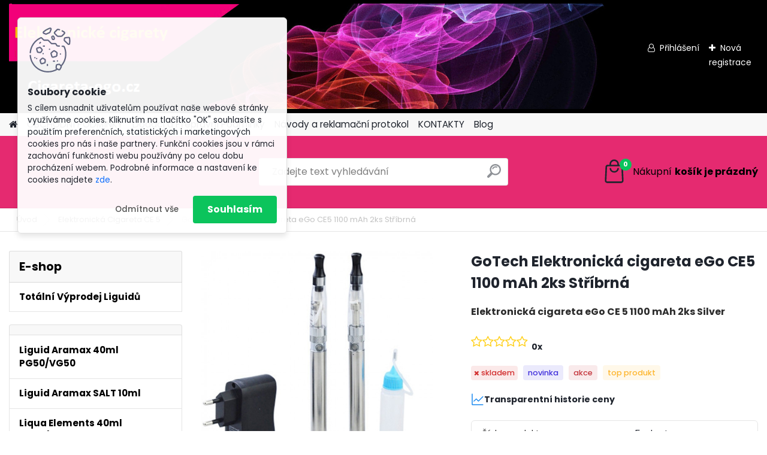

--- FILE ---
content_type: text/html; charset=utf-8
request_url: https://www.cigareta-ego.cz/elektronickuecigareta/eshop/10-1-Elektronicka-Cigareta-CE-5/0/5/3822-GoTech-Elektronicka-cigareta-eGo-CE5-1100-mAh-2ks-Stribrna
body_size: 29298
content:


        <!DOCTYPE html>
    <html xmlns:og="http://ogp.me/ns#" xmlns:fb="http://www.facebook.com/2008/fbml" lang="cs" class="tmpl__platinum">
      <head>
          <script>
              window.cookie_preferences = getCookieSettings('cookie_preferences');
              window.cookie_statistics = getCookieSettings('cookie_statistics');
              window.cookie_marketing = getCookieSettings('cookie_marketing');

              function getCookieSettings(cookie_name) {
                  if (document.cookie.length > 0)
                  {
                      cookie_start = document.cookie.indexOf(cookie_name + "=");
                      if (cookie_start != -1)
                      {
                          cookie_start = cookie_start + cookie_name.length + 1;
                          cookie_end = document.cookie.indexOf(";", cookie_start);
                          if (cookie_end == -1)
                          {
                              cookie_end = document.cookie.length;
                          }
                          return unescape(document.cookie.substring(cookie_start, cookie_end));
                      }
                  }
                  return false;
              }
          </script>
                <title>Elektronická Cigareta CE 5 | GoTech Elektronická cigareta eGo CE5 1100 mAh 2ks Stříbrná | Elektronická cigareta a náplně - Vapingové produkty pro každého</title>
        <script type="text/javascript">var action_unavailable='action_unavailable';var id_language = 'cs';var id_country_code = 'CZ';var language_code = 'cs-CZ';var path_request = '/request.php';var type_request = 'POST';var cache_break = "2515"; var enable_console_debug = false; var enable_logging_errors = false;var administration_id_language = 'cs';var administration_id_country_code = 'CZ';</script>          <script type="text/javascript" src="//ajax.googleapis.com/ajax/libs/jquery/1.8.3/jquery.min.js"></script>
          <script type="text/javascript" src="//code.jquery.com/ui/1.12.1/jquery-ui.min.js" ></script>
                  <script src="/wa_script/js/jquery.hoverIntent.minified.js?_=2025-01-14-11-59" type="text/javascript"></script>
        <script type="text/javascript" src="/admin/jscripts/jquery.qtip.min.js?_=2025-01-14-11-59"></script>
                  <script src="/wa_script/js/jquery.selectBoxIt.min.js?_=2025-01-14-11-59" type="text/javascript"></script>
                  <script src="/wa_script/js/bs_overlay.js?_=2025-01-14-11-59" type="text/javascript"></script>
        <script src="/wa_script/js/bs_design.js?_=2025-01-14-11-59" type="text/javascript"></script>
        <script src="/admin/jscripts/wa_translation.js?_=2025-01-14-11-59" type="text/javascript"></script>
        <link rel="stylesheet" type="text/css" href="/css/jquery.selectBoxIt.wa_script.css?_=2025-01-14-11-59" media="screen, projection">
        <link rel="stylesheet" type="text/css" href="/css/jquery.qtip.lupa.css?_=2025-01-14-11-59">
        
                  <script src="/wa_script/js/jquery.colorbox-min.js?_=2025-01-14-11-59" type="text/javascript"></script>
          <link rel="stylesheet" type="text/css" href="/css/colorbox.css?_=2025-01-14-11-59">
          <script type="text/javascript">
            jQuery(document).ready(function() {
              (function() {
                function createGalleries(rel) {
                  var regex = new RegExp(rel + "\\[(\\d+)]"),
                      m, group = "g_" + rel, groupN;
                  $("a[rel*=" + rel + "]").each(function() {
                    m = regex.exec(this.getAttribute("rel"));
                    if(m) {
                      groupN = group + m[1];
                    } else {
                      groupN = group;
                    }
                    $(this).colorbox({
                      rel: groupN,
                      slideshow:true,
                       maxWidth: "85%",
                       maxHeight: "85%",
                       returnFocus: false
                    });
                  });
                }
                createGalleries("lytebox");
                createGalleries("lyteshow");
              })();
            });</script>
          <script type="text/javascript">
      function init_products_hovers()
      {
        jQuery(".product").hoverIntent({
          over: function(){
            jQuery(this).find(".icons_width_hack").animate({width: "130px"}, 300, function(){});
          } ,
          out: function(){
            jQuery(this).find(".icons_width_hack").animate({width: "10px"}, 300, function(){});
          },
          interval: 40
        });
      }
      jQuery(document).ready(function(){

        jQuery(".param select, .sorting select").selectBoxIt();

        jQuery(".productFooter").click(function()
        {
          var $product_detail_link = jQuery(this).parent().find("a:first");

          if($product_detail_link.length && $product_detail_link.attr("href"))
          {
            window.location.href = $product_detail_link.attr("href");
          }
        });
        init_products_hovers();
        
        ebar_details_visibility = {};
        ebar_details_visibility["user"] = false;
        ebar_details_visibility["basket"] = false;

        ebar_details_timer = {};
        ebar_details_timer["user"] = setTimeout(function(){},100);
        ebar_details_timer["basket"] = setTimeout(function(){},100);

        function ebar_set_show($caller)
        {
          var $box_name = $($caller).attr("id").split("_")[0];

          ebar_details_visibility["user"] = false;
          ebar_details_visibility["basket"] = false;

          ebar_details_visibility[$box_name] = true;

          resolve_ebar_set_visibility("user");
          resolve_ebar_set_visibility("basket");
        }

        function ebar_set_hide($caller)
        {
          var $box_name = $($caller).attr("id").split("_")[0];

          ebar_details_visibility[$box_name] = false;

          clearTimeout(ebar_details_timer[$box_name]);
          ebar_details_timer[$box_name] = setTimeout(function(){resolve_ebar_set_visibility($box_name);},300);
        }

        function resolve_ebar_set_visibility($box_name)
        {
          if(   ebar_details_visibility[$box_name]
             && jQuery("#"+$box_name+"_detail").is(":hidden"))
          {
            jQuery("#"+$box_name+"_detail").slideDown(300);
          }
          else if(   !ebar_details_visibility[$box_name]
                  && jQuery("#"+$box_name+"_detail").not(":hidden"))
          {
            jQuery("#"+$box_name+"_detail").slideUp(0, function() {
              $(this).css({overflow: ""});
            });
          }
        }

        
        jQuery("#user_icon, #basket_icon").hoverIntent({
          over: function(){
            ebar_set_show(this);
            
          } ,
          out: function(){
            ebar_set_hide(this);
          },
          interval: 40
        });
        
        jQuery("#user_icon").click(function(e)
        {
          if(jQuery(e.target).attr("id") == "user_icon")
          {
            window.location.href = "https://www.cigareta-ego.cz/elektronickuecigareta/e-login/";
          }
        });

        jQuery("#basket_icon").click(function(e)
        {
          if(jQuery(e.target).attr("id") == "basket_icon")
          {
            window.location.href = "https://www.cigareta-ego.cz/elektronickuecigareta/e-basket/";
          }
        });
      
      });
    </script>        <meta http-equiv="Content-language" content="cs">
        <meta http-equiv="Content-Type" content="text/html; charset=utf-8">
        <meta name="language" content="czech">
        <meta name="keywords" content="gotech,elektronická,cigareta,ego,ce5,1100,mah,2ks,stříbrná">
        <meta name="description" content="Elektronická Cigareta Ce5 GoTech 1100mAh 2ks

EGo Ce4 je ideální zařízení, které vás uvede do světa elektronických cigaret
Tato Sada ce5 se skládá:">
        <meta name="revisit-after" content="1 Days">
        <meta name="distribution" content="global">
        <meta name="expires" content="never">
                  <meta name="expires" content="never">
                    <link rel="previewimage" href="https://www.cigareta-ego.cz/fotky30378/fotos/30378_3822__vyr_3155S-EC-1064S-746x746.jpg" />
          <meta property="og:image" content="http://www.cigareta-ego.cz/fotky30378/fotos/30378_3822__vyr_3155S-EC-1064S-746x746.jpg" />
<meta property="og:image:secure_url" content="https://www.cigareta-ego.cz/fotky30378/fotos/30378_3822__vyr_3155S-EC-1064S-746x746.jpg" />
<meta property="og:image:type" content="image/jpeg" />

<meta name="google-site-verification" content="XnePeY1avlKnZfIc715ABb54rMtLzZbpJ7b83mrAJGs"/>
<meta name="seznam-wmt" content="tb6sPyvPyhtPJlP1U9M4COXYiFWCnsRC"/>            <meta name="robots" content="index, follow">
                      <link href="//www.cigareta-ego.cz/fotky30378/favicon-16x16.png" rel="icon" type="image/png">
          <link rel="shortcut icon" type="image/png" href="//www.cigareta-ego.cz/fotky30378/favicon-16x16.png">
                  <link rel="stylesheet" type="text/css" href="/css/lang_dependent_css/lang_cs.css?_=2025-01-14-11-59" media="screen, projection">
                <link rel='stylesheet' type='text/css' href='/wa_script/js/styles.css?_=2025-01-14-11-59'>
        <script language='javascript' type='text/javascript' src='/wa_script/js/javascripts.js?_=2025-01-14-11-59'></script>
        <script language='javascript' type='text/javascript' src='/wa_script/js/check_tel.js?_=2025-01-14-11-59'></script>
          <script src="/assets/javascripts/buy_button.js?_=2025-01-14-11-59"></script>
            <script type="text/javascript" src="/wa_script/js/bs_user.js?_=2025-01-14-11-59"></script>
        <script type="text/javascript" src="/wa_script/js/bs_fce.js?_=2025-01-14-11-59"></script>
        <script type="text/javascript" src="/wa_script/js/bs_fixed_bar.js?_=2025-01-14-11-59"></script>
        <script type="text/javascript" src="/bohemiasoft/js/bs.js?_=2025-01-14-11-59"></script>
        <script src="/wa_script/js/jquery.number.min.js?_=2025-01-14-11-59" type="text/javascript"></script>
        <script type="text/javascript">
            BS.User.id = 30378;
            BS.User.domain = "elektronickuecigareta";
            BS.User.is_responsive_layout = true;
            BS.User.max_search_query_length = 50;
            BS.User.max_autocomplete_words_count = 5;

            WA.Translation._autocompleter_ambiguous_query = ' Hledavý výraz je pro našeptávač příliš obecný. Zadejte prosím další znaky, slova nebo pokračujte odesláním formuláře pro vyhledávání.';
            WA.Translation._autocompleter_no_results_found = ' Nebyly nalezeny žádné produkty ani kategorie.';
            WA.Translation._error = " Chyba";
            WA.Translation._success = " Nastaveno";
            WA.Translation._warning = " Upozornění";
            WA.Translation._multiples_inc_notify = '<p class="multiples-warning"><strong>Tento produkt je možné objednat pouze v násobcích #inc#. </strong><br><small>Vámi zadaný počet kusů byl navýšen dle tohoto násobku.</small></p>';
            WA.Translation._shipping_change_selected = " Změnit...";
            WA.Translation._shipping_deliver_to_address = " Zásilka bude doručena na zvolenou adresu";

            BS.Design.template = {
              name: "platinum",
              is_selected: function(name) {
                if(Array.isArray(name)) {
                  return name.indexOf(this.name) > -1;
                } else {
                  return name === this.name;
                }
              }
            };
            BS.Design.isLayout3 = true;
            BS.Design.templates = {
              TEMPLATE_ARGON: "argon",TEMPLATE_NEON: "neon",TEMPLATE_CARBON: "carbon",TEMPLATE_XENON: "xenon",TEMPLATE_AURUM: "aurum",TEMPLATE_CUPRUM: "cuprum",TEMPLATE_ERBIUM: "erbium",TEMPLATE_CADMIUM: "cadmium",TEMPLATE_BARIUM: "barium",TEMPLATE_CHROMIUM: "chromium",TEMPLATE_SILICIUM: "silicium",TEMPLATE_IRIDIUM: "iridium",TEMPLATE_INDIUM: "indium",TEMPLATE_OXYGEN: "oxygen",TEMPLATE_HELIUM: "helium",TEMPLATE_FLUOR: "fluor",TEMPLATE_FERRUM: "ferrum",TEMPLATE_TERBIUM: "terbium",TEMPLATE_URANIUM: "uranium",TEMPLATE_ZINCUM: "zincum",TEMPLATE_CERIUM: "cerium",TEMPLATE_KRYPTON: "krypton",TEMPLATE_THORIUM: "thorium",TEMPLATE_ETHERUM: "etherum",TEMPLATE_KRYPTONIT: "kryptonit",TEMPLATE_TITANIUM: "titanium",TEMPLATE_PLATINUM: "platinum"            };
        </script>
                  <script src="/js/progress_button/modernizr.custom.js"></script>
                      <link rel="stylesheet" type="text/css" href="/bower_components/owl.carousel/dist/assets/owl.carousel.min.css" />
            <link rel="stylesheet" type="text/css" href="/bower_components/owl.carousel/dist/assets/owl.theme.default.min.css" />
            <script src="/bower_components/owl.carousel/dist/owl.carousel.min.js"></script>
                      <link rel="stylesheet" type="text/css" href="/bower_components/priority-nav/dist/priority-nav-core.css" />
            <script src="/bower_components/priority-nav/dist/priority-nav.js"></script>
                      <link rel="stylesheet" type="text/css" href="//static.bohemiasoft.com/jave/style.css?_=2025-01-14-11-59" media="screen">
                    <link rel="stylesheet" type="text/css" href="/css/font-awesome.4.7.0.min.css" media="screen">
          <link rel="stylesheet" type="text/css" href="/sablony/nove/platinum/platinumpurple/css/product_var3.css?_=2025-01-14-11-59" media="screen">
          <style>
    :root {
        --primary: #0BC45C;
        --primary-dark: #009F37;
        --secondary: #F8F8F8;
        --secondary-v2: #2D2D2D;
        --element-color: #1f242d;
        --stars: #ffcf15;
        --sale: #c91e1e;
        
        --empty-basket-text: " Košík je prázdný";
        --full-shopping-basket-text: "nákupní košík";
        --choose-delivery-method-text: "Vyberte způsob doručení";
        --choose-payment-method-text: "Vyberte způsob platby";
        --free-price-text: "Zdarma";
        --continue-without-login-text: "Pokračovat bez přihlášení";
        --summary-order-text: "Shrnutí Vaší objednávky";
        --cart-contents-text: "Váš košík";
        --in-login-text: "Přihlášení";
        --in-registration-text: "Nová registrace";
        --in-forgotten-pass-text: "Zapomenuté heslo";
        --price-list-filter-text: "Ceník";
        --search-see-everything-text: "Zobrazit vše";
        --discount-code-text: "Mám slevový kód";
        --searched-cats-text: "Hledané kategorie";
        --back-to-eshop-text: "Zpátky do eshopu";
        --to-category-menu-text: "Do kategorie";
        --back-menu-text: "Zpět";
        --pagination-next-text: "Další";
        --pagination-previous-text: "Předchozí";
        --cookies-files-text: "Soubory cookie";
        --newsletter-button-text: "Odebírat";
        --newsletter-be-up-to-date-text: "Buďte v obraze";
        --specify-params-text: "Vyberte parametry";
        --article-tags-text: "Tagy článku";
        --watch-product-text: "Hlídat produkt";
        --notfull-shopping-text: "Nákupní";
        --notfull-basket-is-empty-text: "košík je prázdný";
        --whole-blog-article-text: "Celý článek";
        --all-parameters-text: "Všechny parametry";
        --without-var-text: "Cena bez DPH";
        --green: "#18c566";
        --primary-light: "#F2FCF8";
        --basket-content-text: " Obsah košíku";
        --products-in-cat-text: " Produkty v kategorii";
        
    }
</style>
          <link rel="stylesheet"
                type="text/css"
                id="tpl-editor-stylesheet"
                href="/sablony/nove/platinum/platinumpurple/css/colors.css?_=2025-01-14-11-59"
                media="screen">

          <meta name="viewport" content="width=device-width, initial-scale=1.0">
          <link rel="stylesheet" 
                   type="text/css" 
                   href="https://static.bohemiasoft.com/custom-css/platinum.css?_1768981916" 
                   media="screen"><style type="text/css">
               <!--#site_logo{
                  width: 275px;
                  height: 100px;
                  background-image: url('/images/pixel_transparent.gif?cache_time=1652471009');
                  background-repeat: no-repeat;
                  
                }html body .myheader { 
          background-image: none;
          border: black;
          background-repeat: repeat;
          background-position: 0px 0px;
          background-color: #e52a70;
        }#page_background{
                  background-image: none;
                  background-repeat: repeat;
                  background-position: 0px 0px;
                  background-color: #f0f0ef;
                }.bgLupa{
                  padding: 0;
                  border: none;
                }

 :root { 
 }
-->
                </style>          <link rel="stylesheet" type="text/css" href="/fotky30378/design_setup/css/user_defined.css?_=1378300511" media="screen, projection">
                    <script type="text/javascript" src="/admin/jscripts/wa_dialogs.js?_=2025-01-14-11-59"></script>
            <script>
      $(document).ready(function() {
        if (getCookie('show_cookie_message' + '_30378_cz') != 'no') {
          if($('#cookies-agreement').attr('data-location') === '0')
          {
            $('.cookies-wrapper').css("top", "0px");
          }
          else
          {
            $('.cookies-wrapper').css("bottom", "0px");
          }
          $('.cookies-wrapper').show();
        }

        $('#cookies-notify__close').click(function() {
          setCookie('show_cookie_message' + '_30378_cz', 'no');
          $('#cookies-agreement').slideUp();
          $("#masterpage").attr("style", "");
          setCookie('cookie_preferences', 'true');
          setCookie('cookie_statistics', 'true');
          setCookie('cookie_marketing', 'true');
          window.cookie_preferences = true;
          window.cookie_statistics = true;
          window.cookie_marketing = true;
          if(typeof gtag === 'function') {
              gtag('consent', 'update', {
                  'ad_storage': 'granted',
                  'analytics_storage': 'granted',
                  'ad_user_data': 'granted',
                  'ad_personalization': 'granted'
              });
          }
         return false;
        });

        $("#cookies-notify__disagree").click(function(){
            save_preferences();
        });

        $('#cookies-notify__preferences-button-close').click(function(){
            var cookies_notify_preferences = $("#cookies-notify-checkbox__preferences").is(':checked');
            var cookies_notify_statistics = $("#cookies-notify-checkbox__statistics").is(':checked');
            var cookies_notify_marketing = $("#cookies-notify-checkbox__marketing").is(':checked');
            save_preferences(cookies_notify_preferences, cookies_notify_statistics, cookies_notify_marketing);
        });

        function save_preferences(preferences = false, statistics = false, marketing = false)
        {
            setCookie('show_cookie_message' + '_30378_cz', 'no');
            $('#cookies-agreement').slideUp();
            $("#masterpage").attr("style", "");
            setCookie('cookie_preferences', preferences);
            setCookie('cookie_statistics', statistics);
            setCookie('cookie_marketing', marketing);
            window.cookie_preferences = preferences;
            window.cookie_statistics = statistics;
            window.cookie_marketing = marketing;
            if(marketing && typeof gtag === 'function')
            {
                gtag('consent', 'update', {
                    'ad_storage': 'granted'
                });
            }
            if(statistics && typeof gtag === 'function')
            {
                gtag('consent', 'update', {
                    'analytics_storage': 'granted',
                    'ad_user_data': 'granted',
                    'ad_personalization': 'granted',
                });
            }
            if(marketing === false && BS && BS.seznamIdentity) {
                BS.seznamIdentity.clearIdentity();
            }
        }

        /**
         * @param {String} cookie_name
         * @returns {String}
         */
        function getCookie(cookie_name) {
          if (document.cookie.length > 0)
          {
            cookie_start = document.cookie.indexOf(cookie_name + "=");
            if (cookie_start != -1)
            {
              cookie_start = cookie_start + cookie_name.length + 1;
              cookie_end = document.cookie.indexOf(";", cookie_start);
              if (cookie_end == -1)
              {
                cookie_end = document.cookie.length;
              }
              return unescape(document.cookie.substring(cookie_start, cookie_end));
            }
          }
          return "";
        }
        
        /**
         * @param {String} cookie_name
         * @param {String} value
         */
        function setCookie(cookie_name, value) {
          var time = new Date();
          time.setTime(time.getTime() + 365*24*60*60*1000); // + 1 rok
          var expires = "expires="+time.toUTCString();
          document.cookie = cookie_name + "=" + escape(value) + "; " + expires + "; path=/";
        }
      });
    </script>
            <script type="text/javascript" src="/wa_script/js/search_autocompleter.js?_=2025-01-14-11-59"></script>
              <script>
              WA.Translation._complete_specification = "Kompletní specifikace";
              WA.Translation._dont_have_acc = "Nemáte účet? ";
              WA.Translation._have_acc = "Již máte účet? ";
              WA.Translation._register_titanium = "Zaregistrujte se ";
              WA.Translation._login_titanium = "Přihlašte se ";
              WA.Translation._placeholder_voucher = "Sem vložte kód";
          </script>
                <script src="/wa_script/js/template/platinum/script.js?_=2025-01-14-11-59"></script>
                    <link rel="stylesheet" type="text/css" href="/assets/vendor/magnific-popup/magnific-popup.css" />
      <script src="/assets/vendor/magnific-popup/jquery.magnific-popup.js"></script>
      <script type="text/javascript">
        BS.env = {
          decPoint: ",",
          basketFloatEnabled: false        };
      </script>
      <script type="text/javascript" src="/node_modules/select2/dist/js/select2.min.js"></script>
      <script type="text/javascript" src="/node_modules/maximize-select2-height/maximize-select2-height.min.js"></script>
      <script type="text/javascript">
        (function() {
          $.fn.select2.defaults.set("language", {
            noResults: function() {return " Nenalezeny žádné položky"},
            inputTooShort: function(o) {
              var n = o.minimum - o.input.length;
              return " Prosím zadejte #N# nebo více znaků.".replace("#N#", n);
            }
          });
          $.fn.select2.defaults.set("width", "100%")
        })();

      </script>
      <link type="text/css" rel="stylesheet" href="/node_modules/select2/dist/css/select2.min.css" />
      <script type="text/javascript" src="/wa_script/js/countdown_timer.js?_=2025-01-14-11-59"></script>
      <script type="text/javascript" src="/wa_script/js/app.js?_=2025-01-14-11-59"></script>
      <script type="text/javascript" src="/node_modules/jquery-validation/dist/jquery.validate.min.js"></script>

      
          </head>
          <script type="text/javascript">
        var fb_pixel = 'active';
      </script>
      <script type="text/javascript" src="/wa_script/js/fb_pixel_func.js"></script>
        <body class="lang-cs layout3 not-home page-product-detail page-product-3822 basket-empty slider_available template-slider-disabled vat-payer-n alternative-currency-n" >
        <a name="topweb"></a>
            <div id="cookies-agreement" class="cookies-wrapper" data-location="0"
         >
      <div class="cookies-notify-background"></div>
      <div class="cookies-notify" style="display:block!important;">
        <div class="cookies-notify__bar">
          <div class="cookies-notify__bar1">
            <div class="cookies-notify__text"
                                 >
                S cílem usnadnit uživatelům používat naše webové stránky využíváme cookies. Kliknutím na tlačítko "OK" souhlasíte s použitím preferenčních, statistických i marketingových cookies pro nás i naše partnery. Funkční cookies jsou v rámci zachování funkčnosti webu používány po celou dobu procházení webem. Podrobné informace a nastavení ke cookies najdete <span class="cookies-notify__detail_button">zde</span>.            </div>
            <div class="cookies-notify__button">
                <a href="#" id="cookies-notify__disagree" class="secondary-btn"
                   style="color: #000000;
                           background-color: #c8c8c8;
                           opacity: 1"
                >Odmítnout vše</a>
              <a href="#" id="cookies-notify__close"
                 style="color: #000000;
                        background-color: #c8c8c8;
                        opacity: 1"
                >Souhlasím</a>
            </div>
          </div>
                        <div class="cookies-notify__detail_box hidden"
                             >
                <div id="cookies-nofify__close_detail"> Zavřít</div>
                <div>
                    <br />
                    <b> Co jsou cookies?</b><br />
                    <span> Cookies jsou krátké textové informace, které jsou uloženy ve Vašem prohlížeči. Tyto informace běžně používají všechny webové stránky a jejich procházením dochází k ukládání cookies. Pomocí partnerských skriptů, které mohou stránky používat (například Google analytics</span><br /><br />
                    <b> Jak lze nastavit práci webu s cookies?</b><br />
                    <span> Přestože doporučujeme povolit používání všech typů cookies, práci webu s nimi můžete nastavit dle vlastních preferencí pomocí checkboxů zobrazených níže. Po odsouhlasení nastavení práce s cookies můžete změnit své rozhodnutí smazáním či editací cookies přímo v nastavení Vašeho prohlížeče. Podrobnější informace k promazání cookies najdete v nápovědě Vašeho prohlížeče.</span>
                </div>
                <div class="cookies-notify__checkboxes"
                                    >
                    <div class="checkbox-custom checkbox-default cookies-notify__checkbox">
                        <input type="checkbox" id="cookies-notify-checkbox__functional" checked disabled />
                        <label for="cookies-notify-checkbox__functional" class="cookies-notify__checkbox_label"> Nutné</label>
                    </div>
                    <div class="checkbox-custom checkbox-default cookies-notify__checkbox">
                        <input type="checkbox" id="cookies-notify-checkbox__preferences" checked />
                        <label for="cookies-notify-checkbox__preferences" class="cookies-notify__checkbox_label"> Preferenční</label>
                    </div>
                    <div class="checkbox-custom checkbox-default cookies-notify__checkbox">
                        <input type="checkbox" id="cookies-notify-checkbox__statistics" checked />
                        <label for="cookies-notify-checkbox__statistics" class="cookies-notify__checkbox_label"> Statistické</label>
                    </div>
                    <div class="checkbox-custom checkbox-default cookies-notify__checkbox">
                        <input type="checkbox" id="cookies-notify-checkbox__marketing" checked />
                        <label for="cookies-notify-checkbox__marketing" class="cookies-notify__checkbox_label"> Marketingové</label>
                    </div>
                </div>
                <div id="cookies-notify__cookie_types">
                    <div class="cookies-notify__cookie_type cookie-active" data-type="functional">
                         Nutné (13)
                    </div>
                    <div class="cookies-notify__cookie_type" data-type="preferences">
                         Preferenční (1)
                    </div>
                    <div class="cookies-notify__cookie_type" data-type="statistics">
                         Statistické (15)
                    </div>
                    <div class="cookies-notify__cookie_type" data-type="marketing">
                         Marketingové (15)
                    </div>
                    <div class="cookies-notify__cookie_type" data-type="unclassified">
                         Neklasifikované (7)
                    </div>
                </div>
                <div id="cookies-notify__cookie_detail">
                    <div class="cookie-notify__cookie_description">
                        <span id="cookie-notify__description_functional" class="cookie_description_active"> Tyto informace jsou nezbytné ke správnému chodu webové stránky jako například vkládání zboží do košíku, uložení vyplněných údajů nebo přihlášení do zákaznické sekce.</span>
                        <span id="cookie-notify__description_preferences" class="hidden"> Tyto cookies umožní přizpůsobit chování nebo vzhled stránky dle Vašich potřeb, například volba jazyka.</span>
                        <span id="cookie-notify__description_statistics" class="hidden"> Díky těmto cookies mohou majitelé i developeři webu více porozumět chování uživatelů a vyvijet stránku tak, aby byla co nejvíce prozákaznická. Tedy abyste co nejrychleji našli hledané zboží nebo co nejsnáze dokončili jeho nákup.</span>
                        <span id="cookie-notify__description_marketing" class="hidden"> Tyto informace umožní personalizovat zobrazení nabídek přímo pro Vás díky historické zkušenosti procházení dřívějších stránek a nabídek.</span>
                        <span id="cookie-notify__description_unclassified" class="hidden"> Tyto cookies prozatím nebyly roztříděny do vlastní kategorie.</span>
                    </div>
                    <style>
                        #cookies-notify__cookie_detail_table td
                        {
                            color: #ffffff                        }
                    </style>
                    <table class="table" id="cookies-notify__cookie_detail_table">
                        <thead>
                            <tr>
                                <th> Jméno</th>
                                <th> Účel</th>
                                <th> Vypršení</th>
                            </tr>
                        </thead>
                        <tbody>
                                                    <tr>
                                <td>show_cookie_message</td>
                                <td>Ukládá informaci o potřebě zobrazení cookie lišty</td>
                                <td>1 rok</td>
                            </tr>
                                                        <tr>
                                <td>__zlcmid</td>
                                <td>Tento soubor cookie se používá k uložení identity návštěvníka během návštěv a preference návštěvníka deaktivovat naši funkci živého chatu. </td>
                                <td>1 rok</td>
                            </tr>
                                                        <tr>
                                <td>__cfruid</td>
                                <td>Tento soubor cookie je součástí služeb poskytovaných společností Cloudflare – včetně vyrovnávání zátěže, doručování obsahu webových stránek a poskytování připojení DNS pro provozovatele webových stránek. </td>
                                <td>relace</td>
                            </tr>
                                                        <tr>
                                <td>_auth</td>
                                <td>Zajišťuje bezpečnost procházení návštěvníků tím, že zabraňuje padělání požadavků mezi stránkami. Tento soubor cookie je nezbytný pro bezpečnost webu a návštěvníka. </td>
                                <td>1 rok</td>
                            </tr>
                                                        <tr>
                                <td>csrftoken</td>
                                <td>Pomáhá předcházet útokům Cross-Site Request Forgery (CSRF). 
</td>
                                <td>1 rok</td>
                            </tr>
                                                        <tr>
                                <td>PHPSESSID</td>
                                <td>Zachovává stav uživatelské relace napříč požadavky na stránky. </td>
                                <td>relace</td>
                            </tr>
                                                        <tr>
                                <td>rc::a</td>
                                <td>Tento soubor cookie se používá k rozlišení mezi lidmi a roboty. To je výhodné pro web, aby
vytvářet platné zprávy o používání jejich webových stránek. </td>
                                <td>persistentní</td>
                            </tr>
                                                        <tr>
                                <td>rc::c</td>
                                <td>Tento soubor cookie se používá k rozlišení mezi lidmi a roboty. </td>
                                <td>relace</td>
                            </tr>
                                                        <tr>
                                <td>AWSALBCORS</td>
                                <td>Registruje, který server-cluster obsluhuje návštěvníka. To se používá v kontextu s vyrovnáváním zátěže, aby se optimalizovala uživatelská zkušenost. </td>
                                <td>6 dnů</td>
                            </tr>
                                                        <tr>
                                <td>18plus_allow_access#</td>
                                <td>Ukládá informaci o odsouhlasení okna 18+ pro web.</td>
                                <td>neznámý</td>
                            </tr>
                                                        <tr>
                                <td>18plus_cat#</td>
                                <td>Ukládá informaci o odsouhlasení okna 18+ pro kategorii.</td>
                                <td>neznámý</td>
                            </tr>
                                                        <tr>
                                <td>bs_slide_menu</td>
                                <td></td>
                                <td>neznámý</td>
                            </tr>
                                                        <tr>
                                <td>left_menu</td>
                                <td>Ukládá informaci o způsobu zobrazení levého menu.</td>
                                <td>neznámý</td>
                            </tr>
                                                    </tbody>
                    </table>
                    <div class="cookies-notify__button">
                        <a href="#" id="cookies-notify__preferences-button-close"
                           style="color: #000000;
                                background-color: #c8c8c8;
                                opacity: 1">
                            Uložit nastavení                        </a>
                    </div>
                </div>
            </div>
                    </div>
      </div>
    </div>
    
  <div id="responsive_layout_large"></div><div id="page">      <div class="top-bar" id="topBar">
                  <div class="top-bar-content">
            <p><a target="_blank" rel="noopener"><img src="/fotky30378/banner_ego_cz_2.png" alt="" width="1339" height="221" /></a></p>          </div>
                    <div class="top-bar-login">
                          <span class="user-login"><a href="/elektronickuecigareta/e-login">Přihlášení</a></span>
              <span class="user-register"><a href="/elektronickuecigareta/e-register">Nová registrace</a></span>
                        </div>
                        </div>
          <script type="text/javascript">
      var responsive_articlemenu_name = ' Menu';
      var responsive_eshopmenu_name = ' E-shop';
    </script>
        <link rel="stylesheet" type="text/css" href="/css/masterslider.css?_=2025-01-14-11-59" media="screen, projection">
    <script type="text/javascript" src="/js/masterslider.min.js"></script>
    <div class="myheader">
            <!--[if IE 6]>
    <style>
    #main-menu ul ul{visibility:visible;}
    </style>
    <![endif]-->

    
    <div id="new_top_menu"><!-- TOPMENU -->
            <div id="new_template_row" class="">
                 <ul>
            <li class="eshop-menu-home">
              <a href="//www.cigareta-ego.cz" class="top_parent_act" aria-label="Homepage">
                              </a>
            </li>
          </ul>
          
<ul><li class="eshop-menu-1 eshop-menu-order-1 eshop-menu-odd"><a href="/elektronickuecigareta/1-OBCHODNI-PODMINKY"  class="top_parent">OBCHODNÍ PODMÍNKY</a>
</li></ul>
<ul><li class="eshop-menu-5 eshop-menu-order-2 eshop-menu-even"><a href="/elektronickuecigareta/5-Dodaci-a-Prepravni-Podminky"  class="top_parent">Dodací a Přepravní Podmínky</a>
</li></ul>
<ul><li class="eshop-menu-4 eshop-menu-order-3 eshop-menu-odd"><a href="/elektronickuecigareta/4-Navody-a-reklamacni-protokol"  class="top_parent">Návody a reklamační protokol</a>
</li></ul>
<ul><li class="eshop-menu-2 eshop-menu-order-4 eshop-menu-even"><a href="/elektronickuecigareta/2-KONTAKTY"  class="top_parent">KONTAKTY</a>
</li></ul>          <ul>
            <li class="eshop-menu-blog">
              <a href="//www.cigareta-ego.cz/blog" class="top_parent">
                Blog              </a>
            </li>
          </ul>
              </div>
    </div><!-- END TOPMENU -->
            <div class="navigate_bar">
            <div class="logo-wrapper">
            <a id="site_logo" href="//www.cigareta-ego.cz" class="mylogo" aria-label="Logo"></a>
    </div>
                <div id="search">
      <form name="search" id="searchForm" action="/elektronickuecigareta/search-engine.htm" method="GET" enctype="multipart/form-data">
        <label for="q" class="title_left2"> Hľadanie</label>
        <p>
          <input name="slovo" type="text" class="inputBox" id="q" placeholder=" Zadejte text vyhledávání" maxlength="50">
          
          <input type="hidden" id="source_service" value="www.webareal.cz">
        </p>
        <div class="wrapper_search_submit">
          <input type="submit" class="search_submit" aria-label="search" name="search_submit" value="">
        </div>
        <div id="search_setup_area">
          <input id="hledatjak2" checked="checked" type="radio" name="hledatjak" value="2">
          <label for="hledatjak2">Hledat ve zboží</label>
          <br />
          <input id="hledatjak1"  type="radio" name="hledatjak" value="1">
          <label for="hledatjak1">Hledat v článcích</label>
                    <script type="text/javascript">
            function resolve_search_mode_visibility()
            {
              if (jQuery('form[name=search] input').is(':focus'))
              {
                if (jQuery('#search_setup_area').is(':hidden'))
                {
                  jQuery('#search_setup_area').slideDown(400);
                }
              }
              else
              {
                if (jQuery('#search_setup_area').not(':hidden'))
                {
                  jQuery('#search_setup_area').slideUp(400);
                }
              }
            }

            $('form[name=search] input').click(function() {
              this.focus();
            });

            jQuery('form[name=search] input')
                .focus(function() {
                  resolve_search_mode_visibility();
                })
                .blur(function() {
                  setTimeout(function() {
                    resolve_search_mode_visibility();
                  }, 1000);
                });

          </script>
                  </div>
      </form>
    </div>
            
  <div id="ebar" class="" >        <div id="basket_icon" >
            <div id="basket_detail">
                <div id="basket_arrow_tag"></div>
                <div id="basket_content_tag">
                    <a id="quantity_tag" href="/elektronickuecigareta/e-basket" rel="nofollow" class="elink"><span class="quantity_count">0</span>
                    <span class="basket_empty"> Váš nákupní košík <span class="bold">je prázdný</span></span></a>                </div>
            </div>
        </div>
                </div>      </div>
          </div>
    <div id="page_background">      <div class="hack-box"><!-- HACK MIN WIDTH FOR IE 5, 5.5, 6  -->
                  <div id="masterpage" ><!-- MASTER PAGE -->
              <div id="header">          </div><!-- END HEADER -->
                    <div id="aroundpage"><!-- AROUND PAGE -->
            <div class="extra-menu-wrapper">
      <!-- LEFT BOX -->
      <div id="left-box">
              <div class="menu-typ-1" id="left_eshop">
                <p class="title_left_eshop">E-shop</p>
          
        <div id="inleft_eshop">
          <div class="leftmenu2">
                <ul class="root-eshop-menu">
            <li class="new-tmpl-home-button">
        <a href="//www.cigareta-ego.cz">
          <i class="fa fa-home" aria-hidden="true"></i>
        </a>
      </li>
              <li class="leftmenuDef category-menu-106 category-menu-order-1 category-menu-odd remove_point">
          <a href="/elektronickuecigareta/eshop/106-1-Totalni-Vyprodej-Liguidu">            <strong>
              Totální Výprodej Liguidů            </strong>
            </a>        </li>

                <li class="leftmenuCat category-menu-sep-53 category-menu-sep-order-1 remove_point">
                      <strong>
                          </strong>
                    </li>

                <li class="leftmenuDef category-menu-133 category-menu-order-2 category-menu-even remove_point">
          <a href="/elektronickuecigareta/eshop/133-1-Liguid-Aramax-40ml-PG50-VG50">            <strong>
              Liguid Aramax 40ml PG50/VG50            </strong>
            </a>        </li>

                <li class="leftmenuDef category-menu-208 category-menu-order-3 category-menu-odd remove_point">
          <a href="/elektronickuecigareta/eshop/208-1-Liguid-Aramax-SALT-10ml">            <strong>
              Liguid Aramax SALT 10ml            </strong>
            </a>        </li>

                <li class="leftmenuDef category-menu-104 category-menu-order-4 category-menu-even remove_point">
          <a href="/elektronickuecigareta/eshop/104-1-Liqua-Elements-40ml-PG50-VG50">            <strong>
              Liqua Elements 40ml PG50/VG50            </strong>
            </a>        </li>

                <li class="leftmenuDef category-menu-76 category-menu-order-5 category-menu-odd remove_point">
          <a href="/elektronickuecigareta/eshop/76-1-Liquid-Liqua-New-Elements-10ml">            <strong>
              Liquid Liqua New Elements 10ml            </strong>
            </a>        </li>

                <li class="leftmenuDef category-menu-20 category-menu-order-6 category-menu-even remove_point">
          <a href="/E-liquidy-do-e-cigaret">            <strong>
              Liquid Liqua 30ml            </strong>
            </a>        </li>

                <li class="leftmenuDef category-menu-33 category-menu-order-7 category-menu-odd remove_point">
          <a href="/elektronickuecigareta/eshop/33-1-Liquid-Liqua-10ml">            <strong>
              Liquid Liqua 10ml            </strong>
            </a>        </li>

                <li class="leftmenuDef category-menu-209 category-menu-order-8 category-menu-even remove_point">
          <a href="/elektronickuecigareta/eshop/209-1-Liquid-Ritchy-SALT-10ml">            <strong>
              Liquid Ritchy SALT 10ml            </strong>
            </a>        </li>

                <li class="leftmenuCat category-menu-sep-91 category-menu-sep-order-2 remove_point">
                      <strong>
                          </strong>
                    </li>

                <li class="leftmenuDef category-menu-21 category-menu-order-9 category-menu-odd remove_point">
          <a href="/elektronickuecigareta/eshop/21-1-Liquid-Dekang-30ml">            <strong>
              Liquid Dekang 30ml             </strong>
            </a>        </li>

                <li class="leftmenuDef category-menu-34 category-menu-order-10 category-menu-even remove_point">
          <a href="/elektronickuecigareta/eshop/34-1-Liquid-Dekang-10ml">            <strong>
              Liquid Dekang 10ml             </strong>
            </a>        </li>

                <li class="leftmenuDef category-menu-135 category-menu-order-11 category-menu-odd remove_point">
          <a href="/elektronickuecigareta/eshop/135-1-Liguid-Dekang-Fifty-10ml">            <strong>
              Liguid Dekang Fifty 10ml             </strong>
            </a>        </li>

                <li class="leftmenuDef category-menu-86 category-menu-order-12 category-menu-even remove_point">
          <a href="/elektronickuecigareta/eshop/86-1-Liguid-Emporio-10ml-PG50-VG50">            <strong>
              Liguid Emporio 10ml PG50/VG50            </strong>
            </a>        </li>

                <li class="leftmenuDef category-menu-158 category-menu-order-13 category-menu-odd remove_point">
          <a href="/elektronickuecigareta/eshop/158-1-Liguid-Emporio-Salt-10ml">            <strong>
              Liguid Emporio Salt 10ml            </strong>
            </a>        </li>

                <li class="leftmenuDef category-menu-35 category-menu-order-14 category-menu-even remove_point">
          <a href="/elektronickuecigareta/eshop/35-1-Liquid-Joyetech-30ml">            <strong>
              Liquid Joyetech 30ml             </strong>
            </a>        </li>

                <li class="leftmenuDef category-menu-36 category-menu-order-15 category-menu-odd remove_point">
          <a href="/elektronickuecigareta/eshop/36-1-Liquid-Joyetech-10ml">            <strong>
              Liquid Joyetech 10ml             </strong>
            </a>        </li>

                <li class="leftmenuDef category-menu-168 category-menu-order-16 category-menu-even remove_point">
          <a href="/elektronickuecigareta/eshop/168-1-Liquid-TOP-Joyetech-10ml">            <strong>
              Liquid TOP Joyetech 10ml             </strong>
            </a>        </li>

                <li class="leftmenuDef category-menu-197 category-menu-order-17 category-menu-odd remove_point">
          <a href="/elektronickuecigareta/eshop/197-1-Liquid-Dinner-Lady-Nic-SALT">            <strong>
              Liquid Dinner Lady Nic SALT            </strong>
            </a>        </li>

                <li class="leftmenuDef category-menu-198 category-menu-order-18 category-menu-even remove_point">
          <a href="/elektronickuecigareta/eshop/198-1-Liquid-PJ-Empire-Nic-SALT">            <strong>
              Liquid PJ Empire Nic SALT            </strong>
            </a>        </li>

                <li class="leftmenuDef category-menu-200 category-menu-order-19 category-menu-odd remove_point">
          <a href="/elektronickuecigareta/eshop/200-1-Liquid-ZAP-Juice-Aisu-Nic-SA">            <strong>
              Liquid ZAP! Juice Aisu Nic SA            </strong>
            </a>        </li>

                <li class="leftmenuDef category-menu-173 category-menu-order-20 category-menu-even remove_point">
          <a href="/elektronickuecigareta/eshop/173-1-Liquid-IVG-SALT-10ml">            <strong>
              Liquid IVG SALT 10ml            </strong>
            </a>        </li>

                <li class="leftmenuDef category-menu-196 category-menu-order-21 category-menu-odd remove_point">
          <a href="/elektronickuecigareta/eshop/196-1-Liquid-RIOT-BAR-EDTN-Salt">            <strong>
              Liquid RIOT BAR EDTN Salt            </strong>
            </a>        </li>

                <li class="leftmenuDef category-menu-146 category-menu-order-22 category-menu-even remove_point">
          <a href="/elektronickuecigareta/eshop/146-1-Liquid-Juice-Sauz-SALT-10ml">            <strong>
              Liquid Juice Sauz SALT 10ml            </strong>
            </a>        </li>

                <li class="leftmenuDef category-menu-180 category-menu-order-23 category-menu-odd remove_point">
          <a href="/elektronickuecigareta/eshop/180-1-Liquid-Just-Juice-SALT-10ml">            <strong>
              Liquid Just Juice SALT 10ml            </strong>
            </a>        </li>

                <li class="leftmenuDef category-menu-171 category-menu-order-24 category-menu-even remove_point">
          <a href="/elektronickuecigareta/eshop/171-1-Liquid-WAY-to-Vape-10ml">            <strong>
              Liquid WAY to Vape  10ml            </strong>
            </a>        </li>

                <li class="leftmenuDef category-menu-177 category-menu-order-25 category-menu-odd remove_point">
          <a href="/elektronickuecigareta/eshop/177-1-Liquid-WAY-to-Vape-4Pack">            <strong>
              Liquid WAY to Vape 4Pack            </strong>
            </a>        </li>

                <li class="leftmenuDef category-menu-181 category-menu-order-26 category-menu-even remove_point">
          <a href="/elektronickuecigareta/eshop/181-1-Liquid-ELFLIQ-Nic-SALT-10ml">            <strong>
              Liquid ELFLIQ Nic SALT 10ml            </strong>
            </a>        </li>

                <li class="leftmenuDef category-menu-191 category-menu-order-27 category-menu-odd remove_point">
          <a href="/elektronickuecigareta/eshop/191-1-Liquid-Drifter-Bar-Salts-10ml">            <strong>
              Liquid Drifter Bar Salts 10ml            </strong>
            </a>        </li>

                <li class="leftmenuDef category-menu-195 category-menu-order-28 category-menu-even remove_point">
          <a href="/elektronickuecigareta/eshop/195-1-Liquid-MARYLIQ-Nic-SALT">            <strong>
              Liquid MARYLIQ Nic SALT            </strong>
            </a>        </li>

                <li class="leftmenuDef category-menu-199 category-menu-order-29 category-menu-odd remove_point">
          <a href="/elektronickuecigareta/eshop/199-1-Liquid-X4-Bar-Juice-SALT">            <strong>
              Liquid X4 Bar Juice SALT            </strong>
            </a>        </li>

                <li class="leftmenuDef category-menu-201 category-menu-order-30 category-menu-even remove_point">
          <a href="/elektronickuecigareta/eshop/201-1-Liquid-Adam-s-Vape-SALT">            <strong>
              Liquid Adam´s Vape SALT            </strong>
            </a>        </li>

                <li class="leftmenuDef category-menu-202 category-menu-order-31 category-menu-odd remove_point">
          <a href="/elektronickuecigareta/eshop/202-1-Liquid-Dreamix">            <strong>
              Liquid Dreamix            </strong>
            </a>        </li>

                <li class="leftmenuDef category-menu-203 category-menu-order-32 category-menu-even remove_point">
          <a href="/elektronickuecigareta/eshop/203-1-Liquid-Dreamix-SALT">            <strong>
              Liquid Dreamix SALT            </strong>
            </a>        </li>

                <li class="leftmenuDef category-menu-204 category-menu-order-33 category-menu-odd remove_point">
          <a href="/elektronickuecigareta/eshop/204-1-Liquid-Frutie-50-50">            <strong>
              Liquid Frutie 50/50            </strong>
            </a>        </li>

                <li class="leftmenuDef category-menu-205 category-menu-order-34 category-menu-even remove_point">
          <a href="/elektronickuecigareta/eshop/205-1-Liquid-Frutie-BAR-Juice">            <strong>
              Liquid Frutie BAR Juice            </strong>
            </a>        </li>

                <li class="leftmenuDef category-menu-207 category-menu-order-35 category-menu-odd remove_point">
          <a href="/elektronickuecigareta/eshop/207-1-Liquid-Infamous-SALT">            <strong>
              Liquid Infamous SALT            </strong>
            </a>        </li>

                <li class="leftmenuDef category-menu-210 category-menu-order-36 category-menu-even remove_point">
          <a href="/elektronickuecigareta/eshop/210-1-Liquid-OXVA-OX-PASSION-Salts">            <strong>
              Liquid OXVA OX PASSION Salts            </strong>
            </a>        </li>

                <li class="leftmenuCat category-menu-sep-206 category-menu-sep-order-3 remove_point">
                      <strong>
                          </strong>
                    </li>

                <li class="leftmenuDef category-menu-151 category-menu-order-37 category-menu-odd remove_point">
          <a href="/elektronickuecigareta/eshop/151-1-Prichute">            <strong>
              Příchutě             </strong>
            </a>        </li>

                <li class="leftmenuDef category-menu-153 category-menu-order-38 category-menu-even remove_point">
          <a href="/elektronickuecigareta/eshop/153-1-Baze-a-Booster">            <strong>
              Báze a Booster            </strong>
            </a>        </li>

                <li class="leftmenuDef category-menu-102 category-menu-order-39 category-menu-odd remove_point">
          <a href="/elektronickuecigareta/eshop/102-1-JAK-NAMICHAT-LIQUID">            <strong>
              JAK NAMÍCHAT LIQUID            </strong>
            </a>        </li>

                <li class="leftmenuCat category-menu-sep-176 category-menu-sep-order-4 remove_point">
                      <strong>
                          </strong>
                    </li>

                <li class="leftmenuCat category-menu-sep-25 category-menu-sep-order-5 remove_point">
                      <strong>
                          </strong>
                    </li>

                <li class="leftmenuDef category-menu-172 category-menu-order-40 category-menu-even remove_point">
          <a href="/elektronickuecigareta/eshop/172-1-Jednorazove-cigarety">            <strong>
              Jednorázové cigarety            </strong>
            </a>        </li>

                <li class="leftmenuDef category-menu-40 category-menu-order-41 category-menu-odd remove_point">
          <a href="/elektronickuecigareta/eshop/40-1-Elektronicka-Cigareta-Joyetech">            <strong>
              Elektronická Cigareta Joyetech            </strong>
            </a>        </li>

                <li class="leftmenuDef category-menu-51 category-menu-order-42 category-menu-even remove_point">
          <a href="/elektronickuecigareta/eshop/51-1-Elektronicka-Cigareta-Vision">            <strong>
              Elektronická Cigareta Vision            </strong>
            </a>        </li>

                <li class="leftmenuDef category-menu-52 category-menu-order-43 category-menu-odd remove_point">
          <a href="/elektronickuecigareta/eshop/52-1-Elektronicka-Cigareta-Evod">            <strong>
              Elektronická Cigareta Evod            </strong>
            </a>        </li>

                <li class="leftmenuDef category-menu-194 category-menu-order-44 category-menu-even remove_point">
          <a href="/elektronickuecigareta/eshop/194-1-Elektronicka-Cigareta-DotMod">            <strong>
              Elektronická Cigareta DotMod            </strong>
            </a>        </li>

                <li class="leftmenuDef category-menu-71 category-menu-order-45 category-menu-odd remove_point">
          <a href="/elektronickuecigareta/eshop/71-1-E-cigareta-Smoktech">            <strong>
              E -cigareta Smoktech            </strong>
            </a>        </li>

                <li class="leftmenuDef category-menu-43 category-menu-order-46 category-menu-even remove_point">
          <a href="/elektronickuecigareta/eshop/43-1-E-cigareta-iSmoka-Eleaf">            <strong>
              E -cigareta iSmoka-Eleaf            </strong>
            </a>        </li>

                <li class="leftmenuDef category-menu-89 category-menu-order-47 category-menu-odd remove_point">
          <a href="/elektronickuecigareta/eshop/89-1-E-cigarety-Uwell">            <strong>
              E -cigarety Uwell            </strong>
            </a>        </li>

                <li class="leftmenuDef category-menu-90 category-menu-order-48 category-menu-even remove_point">
          <a href="/elektronickuecigareta/eshop/90-1-E-cigareta-Vaporesso">            <strong>
              E -cigareta Vaporesso            </strong>
            </a>        </li>

                <li class="leftmenuDef category-menu-166 category-menu-order-49 category-menu-odd remove_point">
          <a href="/elektronickuecigareta/eshop/166-1-E-cigareta-Lost-Vape">            <strong>
              E -cigareta Lost Vape            </strong>
            </a>        </li>

                <li class="leftmenuDef category-menu-167 category-menu-order-50 category-menu-even remove_point">
          <a href="/elektronickuecigareta/eshop/167-1-E-cigareta-Oxva">            <strong>
              E -cigareta Oxva            </strong>
            </a>        </li>

                <li class="leftmenuDef category-menu-162 category-menu-order-51 category-menu-odd remove_point">
          <a href="/elektronickuecigareta/eshop/162-1-E-cigareta-VOOPOO">            <strong>
              E -cigareta VOOPOO            </strong>
            </a>        </li>

                <li class="leftmenuDef category-menu-165 category-menu-order-52 category-menu-even remove_point">
          <a href="/elektronickuecigareta/eshop/165-1-E-cigareta-Elf-Bar">            <strong>
              E -cigareta Elf Bar            </strong>
            </a>        </li>

                <li class="leftmenuDef category-menu-9 category-menu-order-53 category-menu-odd remove_point">
          <a href="/elektronickuecigareta/eshop/9-1-Elektronicka-Cigareta-CE-4">            <strong>
              Elektronická Cigareta CE 4            </strong>
            </a>        </li>

                <li class="leftmenuAct category-menu-10 category-menu-order-54 category-menu-even remove_point">
          <a href="/elektronickuecigareta/eshop/10-1-Elektronicka-Cigareta-CE-5">            <strong>
              Elektronická Cigareta CE 5            </strong>
            </a>        </li>

            <ul class="eshop-submenu level-2">
            <li class="new-tmpl-home-button">
        <a href="//">
          <i class="fa fa-home" aria-hidden="true"></i>
        </a>
      </li>
          </ul>
      <style>
        #left-box .remove_point a::before
        {
          display: none;
        }
      </style>
            <li class="leftmenuDef category-menu-19 category-menu-order-55 category-menu-odd remove_point">
          <a href="/elektronickuecigareta/eshop/19-1-Elektronicka-Cigareta-CE-9">            <strong>
              Elektronická Cigareta  CE 9+            </strong>
            </a>        </li>

                <li class="leftmenuDef category-menu-17 category-menu-order-56 category-menu-even remove_point">
          <a href="/elektronickuecigareta/eshop/17-1-Elektronicka-cigareta-Start">            <strong>
              Elektronická cigareta Start            </strong>
            </a>        </li>

                <li class="leftmenuDef category-menu-59 category-menu-order-57 category-menu-odd remove_point">
          <a href="/elektronickuecigareta/eshop/59-1-Gripy">            <strong>
              Gripy            </strong>
            </a>        </li>

                <li class="leftmenuCat category-menu-sep-37 category-menu-sep-order-6 remove_point">
                      <strong>
                          </strong>
                    </li>

                <li class="leftmenuDef category-menu-11 category-menu-order-58 category-menu-even remove_point">
          <a href="/elektronickuecigareta/eshop/11-1-Clearomizery">            <strong>
              Clearomizery            </strong>
            </a>        </li>

                <li class="leftmenuDef category-menu-87 category-menu-order-59 category-menu-odd remove_point">
          <a href="/elektronickuecigareta/eshop/87-1-Zhavici-hlavy-Atomizery">            <strong>
              Žhavící hlavy - Atomizéry            </strong>
            </a>        </li>

                <li class="leftmenuDef category-menu-103 category-menu-order-60 category-menu-even remove_point">
          <a href="/elektronickuecigareta/eshop/103-1-Prislusenstvi-znackove">            <strong>
              Příslušenství - značkové            </strong>
            </a>        </li>

                <li class="leftmenuCat category-menu-sep-88 category-menu-sep-order-7 remove_point">
                      <strong>
                          </strong>
                    </li>

                <li class="leftmenuDef category-menu-12 category-menu-order-61 category-menu-odd remove_point">
          <a href="/elektronickuecigareta/eshop/12-1-Baterie-do-e-cigaret">            <strong>
              Baterie do e-cigaret            </strong>
            </a>        </li>

                <li class="leftmenuDef category-menu-3 category-menu-order-62 category-menu-even remove_point">
          <a href="/elektronickuecigareta/eshop/3-1-E-cigarety-Prislusenstvi">            <strong>
              E-cigarety Příslušenství            </strong>
            </a>        </li>

                <li class="leftmenuCat category-menu-sep-5 category-menu-sep-order-8 remove_point">
                      <strong>
                          </strong>
                    </li>

                <li class="leftmenuDef category-menu-184 category-menu-order-63 category-menu-odd remove_point">
          <a href="/elektronickuecigareta/eshop/184-1-Nikotinove-sacky">            <strong>
              Nikotinové sáčky            </strong>
            </a>        </li>

                <li class="leftmenuDef category-menu-4 category-menu-order-64 category-menu-even remove_point">
          <a href="/elektronickuecigareta/eshop/4-1-Cigaretove-plnicky">            <strong>
              Cigaretové plničky            </strong>
            </a>        </li>

                <li class="leftmenuDef category-menu-13 category-menu-order-65 category-menu-odd remove_point">
          <a href="/elektronickuecigareta/eshop/13-1-Vodni-dymky">            <strong>
              Vodní dýmky            </strong>
            </a>        </li>

            </ul>
      <style>
        #left-box .remove_point a::before
        {
          display: none;
        }
      </style>
              </div>
        </div>

        
        <div id="footleft1">
                  </div>

            </div>
            </div><!-- END LEFT BOX -->
            <div id="right-box"><!-- RIGHT BOX2 -->
        <!-- xxxx badRight xxxx -->    <div class="news-box"><!-- NEWS BOX -->
      <p class="news-box-title">NOVINKY</p>
      <div class="in-news-box "><!-- in the news -->
        <span class="news-title"><a href="/elektronickuecigareta/0/0/2/35"><img src="/sablony/nove/platinum/platinumpurple/images/arr3.png" alt="arr3">Bonusový program</a></span><span class="news-content">Bonusový program představuje způsob poděkování za vaše nákupy v našem eshopu. Pro věrné a pravidelné... </span><span class="news-title"><a href="/elektronickuecigareta/0/0/2/36"><img src="/sablony/nove/platinum/platinumpurple/images/arr3.png" alt="arr3">DŮLEŽITÉ INFORMACE ZE SVĚTA ELEKTRONICKÝCH CIGARET VYDÁNÍ Č1</a></span><span class="news-content">Záhadná umrtí po kouření elektronických cigaret objasněna. Může za ně zřejmě acetát vitamínu E,... </span><span class="news-title"><a href="/elektronickuecigareta/0/0/2/37"><img src="/sablony/nove/platinum/platinumpurple/images/arr3.png" alt="arr3">Kouření zabíjí....Vaping NE! Uvedl americký server Vapingdoesnt.com VYDÁNÍ Č2</a></span><span class="news-content"> 
Kouření zabíjí....Vaping NE! Uvedl americký server Vapingdoesnt.com
 
Vaping nezpůsobil „plicní... </span><span class="news-title"><a href="/elektronickuecigareta/0/0/2/82"><img src="/sablony/nove/platinum/platinumpurple/images/arr3.png" alt="arr3">Jde to i bez nikotinu?</a></span><span class="news-content">Ano, elektronické cigarety jsou dostupné i bez nikotinu. V tom případě jsou e-liquidy, které se... </span><span class="news-title"><a href="/elektronickuecigareta/0/0/2/63"><img src="/sablony/nove/platinum/platinumpurple/images/arr3.png" alt="arr3">Kolik nikotinu je v jedné cigaretě?</a></span><span class="news-content">Kolik nikotinu je v jedné cigaretě?
Nikotinový obsah v jedné cigaretě může být různý v závislosti... </span><span class="news-title"><a href="/elektronickuecigareta/0/0/2/71"><img src="/sablony/nove/platinum/platinumpurple/images/arr3.png" alt="arr3">Proč se mi chce po cigaretě na záchod?</a></span><span class="news-content">Nemusí existovat žádná přímá souvislost mezi touhou po cigaretě a nutkáním jít na záchod. Je možné,... </span><span class="news-title"><a href="/elektronickuecigareta/0/0/2/54"><img src="/sablony/nove/platinum/platinumpurple/images/arr3.png" alt="arr3">Elektronická cigareta</a></span><span class="news-content">Elektronická cigareta je zařízení, které se používá k inhalaci páry nikotinu nebo jiných látek. Je... </span><span class="news-title"><a href="/elektronickuecigareta/0/0/2/5"><img src="/sablony/nove/platinum/platinumpurple/images/arr3.png" alt="arr3">Elektronická cigareta</a></span><span class="news-content">Elektronická cigareta
Do České republiky dorazila elektronická cigareta nedlouho poté, co byla v... </span><span class="news-title"><a href="/elektronickuecigareta/0/0/2/22"><img src="/sablony/nove/platinum/platinumpurple/images/arr3.png" alt="arr3">Co je vaping? Jak moc je nová náhrada za klasické cigarety škodlivá</a></span><span class="news-content">Co je vaping? Jak moc je nová náhrada za klasické cigarety škodlivá
 13.10.2017  Zuzana Horáčková... </span><span class="news-title"><a href="/elektronickuecigareta/0/0/2/73"><img src="/sablony/nove/platinum/platinumpurple/images/arr3.png" alt="arr3">FAQ  elektronická cigareta?</a></span><span class="news-content">

Jak funguje elektronická cigareta? Elektronická cigareta funguje pomocí ohřevu e-liquidu... </span><span class="news-title"><a href="/elektronickuecigareta/0/0/2/55"><img src="/sablony/nove/platinum/platinumpurple/images/arr3.png" alt="arr3">E-cigarety</a></span><span class="news-content">E-cigarety jsou alternativou k tabákovým cigaretám a mohou být pomocí pro lidi, kteří se snaží... </span><span class="news-title"><a href="/Jak-si-koupit-cigarety-kdyz-mi-neni-18"><img src="/sablony/nove/platinum/platinumpurple/images/arr3.png" alt="arr3">Jak si koupit cigarety kdyz mi není 18?</a></span><span class="news-content">Většina zemí má zákony, které stanoví minimální věk pro nákup a používání tabákových výrobků, včetně... </span><span class="news-title"><a href="/elektronickuecigareta/0/0/2/6"><img src="/sablony/nove/platinum/platinumpurple/images/arr3.png" alt="arr3">Náplň do elektronické cigarety</a></span><span class="news-content">Náplň elektronické cigarety, tedy e-liquid, je většinou založena na propylenglykolu nebo glycerolu,... </span><span class="news-title"><a href="/elektronickuecigareta/0/0/2/56"><img src="/sablony/nove/platinum/platinumpurple/images/arr3.png" alt="arr3">Jak Škodlivé jsou elektronické cigarety?</a></span><span class="news-content">Elektronické cigarety jsou považovány za zdravější alternativu k tabákovým cigaretám, protože... </span><span class="news-title"><a href="/Kolik-nikotinu-je-v-jedne-cigarete"><img src="/sablony/nove/platinum/platinumpurple/images/arr3.png" alt="arr3">Kolik nikotinu je v jedné cigaretě?</a></span><span class="news-content">Množství nikotinu v jedné cigaretě se liší podle druhu a značky cigaret. Průměrně se ale počítá, že... </span><span class="news-title"><a href="/elektronickuecigareta/0/0/2/13"><img src="/sablony/nove/platinum/platinumpurple/images/arr3.png" alt="arr3">Výhody elektronické cigarety</a></span><span class="news-content">elektronické cigarety
Výhody elektronické cigarety spočívají zejména ve výrazném snížení... </span><span class="news-title"><a href="/Nejlepsi-elektronicka-cigareta"><img src="/sablony/nove/platinum/platinumpurple/images/arr3.png" alt="arr3">Nejlepší elektronická cigareta</a></span><span class="news-content">Je těžké určit, která elektronická cigareta je nejlepší, protože to závisí na individuálních... </span><span class="news-title"><a href="/elektronickuecigareta/0/0/2/64"><img src="/sablony/nove/platinum/platinumpurple/images/arr3.png" alt="arr3">Kolik cigaret je 10ml Liquidu?</a></span><span class="news-content">Množství cigaret, které lze získat z 10 ml liquidu, závisí na několika faktorech, jako je způsob... </span><span class="news-title"><a href="/elektronickuecigareta/0/0/2/75"><img src="/sablony/nove/platinum/platinumpurple/images/arr3.png" alt="arr3">Co zpusobuje vapo bez nikotinu?</a></span><span class="news-content">Vaping bez nikotinu obvykle nezpůsobuje vážné zdravotní problémy, ale stále může způsobit některé... </span><span class="news-title"><a href="/elektronickuecigareta/0/0/2/16"><img src="/sablony/nove/platinum/platinumpurple/images/arr3.png" alt="arr3">Časté dotazy</a></span><span class="news-content">Jaké jsou hlavní výhody elektronické cigarety?
Hlavní předností elektronické cigarety je, že jejím... </span><span class="news-title"><a href="/elektronickuecigareta/0/0/2/79"><img src="/sablony/nove/platinum/platinumpurple/images/arr3.png" alt="arr3">Jak často měnit spirálky?</a></span><span class="news-content">Doba mezi výměnou spirálky závisí na mnoha faktorech, jako je frekvence používání, výkon zařízení,... </span><span class="news-title"><a href="/elektronickuecigareta/0/0/2/80"><img src="/sablony/nove/platinum/platinumpurple/images/arr3.png" alt="arr3">Proč mi vytéká Liquid?</a></span><span class="news-content">Existuje několik důvodů, proč by vám mohl vytékat Liquid z vaší e-cigaretové nádrže:


Přeplnění... </span><span class="news-title"><a href="/elektronickuecigareta/0/0/2/81"><img src="/sablony/nove/platinum/platinumpurple/images/arr3.png" alt="arr3">Co znamená kdyz Elf bar bliká?</a></span><span class="news-content">Blikání Elf baru může znamenat několik věcí a je závislé na konkrétním modelu.
Obecně platí, že... </span><span class="news-title"><a href="/elektronickuecigareta/0/0/2/83"><img src="/sablony/nove/platinum/platinumpurple/images/arr3.png" alt="arr3">Postupné snižování nikotinu</a></span><span class="news-content">Postupné snižování nikotinu je metoda, která se často používá pro odvykání kouření cigaret a může... </span><span class="news-title"><a href="/elektronickuecigareta/0/0/2/65"><img src="/sablony/nove/platinum/platinumpurple/images/arr3.png" alt="arr3">Jak dlouho se tělo čistí od nikotinu?</a></span><span class="news-content">Doba potřebná k tomu, aby se tělo zbavilo nikotinu, se může lišit v závislosti na různých faktorech,... </span><span class="news-title"><a href="/elektronickuecigareta/0/0/2/66"><img src="/sablony/nove/platinum/platinumpurple/images/arr3.png" alt="arr3">Co ti udělá jedna cigareta?</a></span><span class="news-content">Jedna cigareta může mít několik okamžitých a dlouhodobých účinků na tělo. Mezi okamžité účinky patří... </span><span class="news-title"><a href="/elektronickuecigareta/0/0/2/67"><img src="/sablony/nove/platinum/platinumpurple/images/arr3.png" alt="arr3">Jaká dávka nikotinu je smrtelná?</a></span><span class="news-content">Smrtelná dávka nikotinu pro člověka závisí na mnoha faktorech, včetně věku, tělesné hmotnosti,... </span><span class="news-title"><a href="/elektronickuecigareta/0/0/2/68"><img src="/sablony/nove/platinum/platinumpurple/images/arr3.png" alt="arr3">Co se stane když vypiju Liquid?</a></span><span class="news-content">Vypití e-liquidu může být velmi nebezpečné, zejména pokud obsahuje nikotin. Nikotin může být toxický... </span><span class="news-title"><a href="/elektronickuecigareta/0/0/2/69"><img src="/sablony/nove/platinum/platinumpurple/images/arr3.png" alt="arr3">Jak dlouho vydrží žhavící hlava?</a></span><span class="news-content">Žhavící hlava, také známá jako coil, vydrží obvykle několik týdnů až měsíců, v závislosti na... </span><span class="news-title"><a href="/elektronickuecigareta/0/0/2/70"><img src="/sablony/nove/platinum/platinumpurple/images/arr3.png" alt="arr3">Co si dát místo cigarety?</a></span><span class="news-content">Místo cigarety můžete zkusit některé z následujících aktivit:


Žvýkat žvýkačku - pomáhá to... </span><span class="news-title"><a href="/elektronickuecigareta/0/0/2/72"><img src="/sablony/nove/platinum/platinumpurple/images/arr3.png" alt="arr3">Jak silny jsem Kurak?</a></span><span class="news-content">Pro určení vaší závislosti na nikotinu se obvykle používá tzv. Fagerströmův test, který měří vaši... </span><span class="news-title"><a href="/elektronickuecigareta/0/0/2/74"><img src="/sablony/nove/platinum/platinumpurple/images/arr3.png" alt="arr3">Jak moc škodí Elf bar?</a></span><span class="news-content">Elf Bar je elektronická cigareta s předplněnými náplněmi obsahující nikotin a další chemikálie.... </span><span class="news-title"><a href="/elektronickuecigareta/0/0/2/76"><img src="/sablony/nove/platinum/platinumpurple/images/arr3.png" alt="arr3">Co je lepsi elektronická cigareta  nebo cigareta?</a></span><span class="news-content">Je těžké porovnávat elektronickou cigaretu a klasickou cigaretu, protože mají různé vlastnosti a... </span><span class="news-title"><a href="/elektronickuecigareta/0/0/2/77"><img src="/sablony/nove/platinum/platinumpurple/images/arr3.png" alt="arr3">Co je lepší elektronická cigareta nebo IQOS?</a></span><span class="news-content">Odpověď na tuto otázku závisí na individuálních preferencech a potřebách uživatele. IQOS je produkt,... </span><span class="news-title"><a href="/elektronickuecigareta/0/0/2/78"><img src="/sablony/nove/platinum/platinumpurple/images/arr3.png" alt="arr3">Jak moc škodí IQOS?</a></span><span class="news-content">IQOS je tabákový výrobek, který využívá technologii zahřívání tabáku namísto hoření. Tento proces... </span><span class="news-title"><a href="/elektronickuecigareta/0/0/2/14"><img src="/sablony/nove/platinum/platinumpurple/images/arr3.png" alt="arr3">Části elektronické cigarety</a></span><span class="news-content">Elektronická cigareta se skládá z tří funkčních částí:

baterie (včetně případné řídící a... </span><span class="news-title"><a href="/elektronickuecigareta/0/0/2/15"><img src="/sablony/nove/platinum/platinumpurple/images/arr3.png" alt="arr3">Plnění elektronické cigarety</a></span><span class="news-content">Elektronickou cigaretu je možné plnit z plnící lahvičky nebo injekční stříkačkou. Cigareta se... </span>      </div><!-- end in the news -->
          </div><!-- END NEWS -->
    <div id="news-foot"></div><!-- foot NEWS -->
    <div class="break"></div>
          </div><!-- END RIGHT BOX -->
      </div>

            <hr class="hide">
                        <div id="centerpage2"><!-- CENTER PAGE -->
              <div id="incenterpage2"><!-- in the center -->
                <script type="text/javascript">
  var product_information = {
    id: '3822',
    name: 'GoTech Elektronická cigareta eGo CE5 1100 mAh 2ks Stříbrná',
    brand: '',
    price: '429',
    category: 'Elektronická Cigareta CE 5',
    is_variant: false,
    variant_id: 0  };
</script>
        <div id="fb-root"></div>
    <script>(function(d, s, id) {
            var js, fjs = d.getElementsByTagName(s)[0];
            if (d.getElementById(id)) return;
            js = d.createElement(s); js.id = id;
            js.src = "//connect.facebook.net/ cs_CZ/all.js#xfbml=1&appId=";
            fjs.parentNode.insertBefore(js, fjs);
        }(document, 'script', 'facebook-jssdk'));</script>
       <script>
           BS.price_history_widget.data = {
             id_produkt: '3822',
             id_ciselnik: '',
             today_price: '429.000',
             name: 'GoTech Elektronická cigareta eGo CE5 1100 mAh 2ks Stříbrná',
           };
           WA.Translation._ph_product_title = 'Historie ceny';
       </script>
             <script type="application/ld+json">
      {
        "@context": "http://schema.org",
        "@type": "Product",
                "name": "GoTech Elektronická cigareta eGo CE5 1100 mAh 2ks Stříbrná",
        "description": "Elektronická Cigareta Ce5 GoTech 1100mAh 2ks EGo Ce4 je ideální zařízení, které vás uvede do světa elektronických",
                "image": "https://www.cigareta-ego.cz/fotky30378/fotos/30378_3822__vyr_3155S-EC-1064S-746x746.jpg",
                "gtin13": "",
        "mpn": "",
        "sku": "ce5adapter",
        "brand": "GoTech",

        "offers": {
            "@type": "Offer",
            "availability": "https://schema.org/OutOfStock",
            "price": "429",
"priceCurrency": "CZK",
"priceValidUntil": "2036-01-21",
            "url": "https://www.cigareta-ego.cz/elektronickuecigareta/eshop/10-1-Elektronicka-Cigareta-CE-5/0/5/3822-GoTech-Elektronicka-cigareta-eGo-CE5-1100-mAh-2ks-Stribrna"
        }
      }
</script>
        <script type="text/javascript" src="/wa_script/js/bs_variants.js?date=2462013"></script>
  <script type="text/javascript" src="/wa_script/js/rating_system.js"></script>
  <script type="text/javascript">
    <!--
    $(document).ready(function () {
      BS.Variants.register_events();
      BS.Variants.id_product = 3822;
    });

    function ShowImage2(name, width, height, domen) {
      window.open("/wa_script/image2.php?soub=" + name + "&domena=" + domen, "", "toolbar=no,scrollbars=yes,location=no,status=no,width=" + width + ",height=" + height + ",resizable=1,screenX=20,screenY=20");
    }
    ;
    // --></script>
  <script type="text/javascript">
    <!--
    function Kontrola() {
      if (document.theForm.autor.value == "") {
        document.theForm.autor.focus();
        BS.ui.popMessage.alert("Musíte vyplnit své jméno");
        return false;
      }
      if (document.theForm.email.value == "") {
        document.theForm.email.focus();
        BS.ui.popMessage.alert("Musíte vyplnit svůj email");
        return false;
      }
      if (document.theForm.titulek.value == "") {
        document.theForm.titulek.focus();
        BS.ui.popMessage.alert("Vyplňte název příspěvku");
        return false;
      }
      if (document.theForm.prispevek.value == "") {
        document.theForm.prispevek.focus();
        BS.ui.popMessage.alert("Zadejte text příspěvku");
        return false;
      }
      if (document.theForm.captcha.value == "") {
        document.theForm.captcha.focus();
        BS.ui.popMessage.alert("Opište bezpečnostní kód");
        return false;
      }
      if (jQuery("#captcha_image").length > 0 && jQuery("#captcha_input").val() == "") {
        jQuery("#captcha_input").focus();
        BS.ui.popMessage.alert("Opiště text z bezpečnostního obrázku");
        return false;
      }

      }

      -->
    </script>
          <script type="text/javascript" src="/wa_script/js/detail.js?date=2022-06-01"></script>
          <script type="text/javascript">
      product_price = "429";
    product_price_non_ceil =   "429";
    currency = "CZK";
    currency_position = "1";
    tax_subscriber = "n";
    ceny_jak = "1";
    desetiny = "0";
    dph = "";
    currency_second = "";
    currency_second_rate = "0";
    lang = "";    </script>
        <div id="wherei"><!-- wherei -->
            <p>
        <a href="//www.cigareta-ego.cz/elektronickuecigareta">Úvod</a>
        <span class="arrow">&#187;</span><a href="//www.cigareta-ego.cz/elektronickuecigareta/eshop/10-1-Elektronicka-Cigareta-CE-5">Elektronická Cigareta CE 5</a><span class="arrow">&#187;</span>        <span class="active">GoTech Elektronická cigareta eGo CE5 1100 mAh 2ks Stříbrná</span>
      </p>
    </div><!-- END wherei -->
    <pre></pre>
        <div class="product-detail-container in-stock-n" > <!-- MICRODATA BOX -->
              <h1>GoTech Elektronická cigareta eGo CE5 1100 mAh 2ks Stříbrná</h1>
        <h2 class="second-product-name">Elektronická cigareta eGo CE 5 1100 mAh 2ks Silver</h2>      <div class="detail-box-product" data-idn="159263506"><!--DETAIL BOX -->
                        <div class="col-l"><!-- col-l-->
                        <div class="image"><!-- image-->
                                <a href="/fotky30378/fotos/30378_3822__vyr_3155S-EC-1064S-746x746.jpg"
                   rel="lytebox"
                   title="GoTech Elektronická cigareta eGo CE5 1100 mAh 2ks Stříbrná"
                   aria-label="GoTech Elektronická cigareta eGo CE5 1100 mAh 2ks Stříbrná">
                    <span class="img" id="magnify_src">
                      <img                               id="detail_src_magnifying_small"
                              src="/fotky30378/fotos/30378_3822__vyr_3155S-EC-1064S-746x746.jpg"
                              width="200" border=0
                              alt="GoTech Elektronická cigareta eGo CE5 1100 mAh 2ks Stříbrná"
                              title="GoTech Elektronická cigareta eGo CE5 1100 mAh 2ks Stříbrná">
                    </span>
                                        <span class="image_foot"><span class="ico_magnifier"
                                                     title="GoTech Elektronická cigareta eGo CE5 1100 mAh 2ks Stříbrná">&nbsp;</span></span>
                      
                                    </a>
                            </div>
              <!-- END image-->
              <div class="break"></div>
                      </div><!-- END col-l-->
        <div class="box-spc"><!-- BOX-SPC -->
          <div class="col-r"><!-- col-r-->
                          <div class="stock_no">skladem</div>
                          <div class="break"><p>&nbsp;</p></div>
                                    <div class="detail-info"><!-- detail info-->
              <form style="margin: 0pt; padding: 0pt; vertical-align: bottom;"
                    action="/elektronickuecigareta/eshop/10-1-Elektronicka-Cigareta-CE-5/0/6/3822" method="post">
                                  <div class="product-status-box">
                        <p class="product-status">
                <span class="ico_new">novinka</span>
                    <span class="ico_act">akce</span>
                    <span class="ico_top">top produkt</span>
              </p>
        <br/>
    <div id="stars_main" data-product-id="3822"
         data-registered-id="0">
              <div id="ip_rating" class="star_system"
             style="width: 100%; height: 0px; line-height: 30px; text-align: center; font-size: 15px;">
          <div id="ip_rating_hide" style="display: none;" data-ip-rating="0"
               data-repair="a" data-repair-temp="a">
            Vaše hodnocení:
            <span style="color: #3f3f3f">
                                 <i style="top: -2px; vertical-align: middle; color: #3f3f3f"
                                    aria-hidden="true" class="fa fa-star-o"
                                    id="star-1-voted"></i><!--
                                 --><i style="top: -2px; vertical-align: middle; color: #3f3f3f"
                                       aria-hidden="true" class="fa fa-star-o"
                                       id="star-2-voted"></i><!--
                                 --><i style="top: -2px; vertical-align: middle; color: #3f3f3f"
                                       aria-hidden="true" class="fa fa-star-o"
                                       id="star-3-voted"></i><!--
                                 --><i style="top: -2px; vertical-align: middle; color: #3f3f3f"
                                       aria-hidden="true" class="fa fa-star-o"
                                       id="star-4-voted"></i><!--
                                 --><i style="top: -2px; vertical-align: middle; color: #3f3f3f"
                                       aria-hidden="true" class="fa fa-star-o"
                                       id="star-5-voted"></i>
                             </span>
            <br/>
            <input type="button" id="stars_submit_save" value="Odeslat hodnocení" style="cursor: pointer;">
            <span id="after_save" style="display: none;">Děkujeme za Vaše hodnocení!</span>
          </div>
        </div>
              <div class="star_system"
           style="width: 100%; height: 30px; line-height: 30px; text-align: center; font-size: 25px; position: relative; top: 8px;">
                     <span style="color: #3f3f3f" id="star_system"
                           data-average="0"
                           title="0"
                           data-registered=""
                           data-registered-enable="a">
                         <i style="top: 2px; position: relative; color:#3f3f3f;" 
                                          aria-hidden="true" class="fa fa-star-o" id="star-1"></i><i style="top: 2px; position: relative; color:#3f3f3f;" 
                                          aria-hidden="true" class="fa fa-star-o" id="star-2"></i><i style="top: 2px; position: relative; color:#3f3f3f;" 
                                          aria-hidden="true" class="fa fa-star-o" id="star-3"></i><i style="top: 2px; position: relative; color:#3f3f3f;" 
                                          aria-hidden="true" class="fa fa-star-o" id="star-4"></i><i style="top: 2px; position: relative; color:#3f3f3f;" 
                                          aria-hidden="true" class="fa fa-star-o" id="star-5"></i>                     </span>
        <span id="voted-count" data-count="0"
              data-count-enable="a">
                         0x                     </span>
      </div>
    </div>
                      </div>
                          <a href="#" class="price-history-widget-link" onclick="BS.price_history_widget.widget('month', 30378 );"><img src="/images/chart_icon.svg" alt="Price chart"> Transparentní historie ceny</a>
        <link rel="stylesheet" type="text/css" href="/css/transparent_prices.css">
        <script src="/assets/javascripts/charts.js" type="text/javascript"></script>
        <script src="https://cdn.jsdelivr.net/npm/chart.js"></script>
                        <table class="cart" width="100%">
                  <col>
                  <col width="9%">
                  <col width="14%">
                  <col width="14%">
                  <tbody>
                                      <tr class="before_variants product-number">
                      <td width="35%" class="product-number-text">Číslo produktu: </td>
                      <td colspan="3" width="65%" class="prices product-number-text"><span class="fleft">
                            ce5adapter</span>
                        <input type="hidden" name="number"
                               value="ce5adapter">
                      </td>
                    </tr>
                                          <tr class="before_variants product-variants-1">
                        <td width="35%"
                            class="product-variants-text-1">Výrobce:  </td>
                        <td colspan="3" width="65%" class="product-variants-value-1">
                                                            <span class="fleft">
                                    GoTech                                </span>
                                                          <input type="hidden"
                                 name="Výrobce"
                                 value="GoTech">
                        </td>
                      </tr>
                            <tr class="discount-points-earned">
        <td class="left">
           Nákupem získáte        </td>
        <td colspan="3">
            <span class="fleft">
        1   bod      </span>
      <input type="hidden" name="nase_cena" value="0">
            </td>
      </tr>
                            <tr class="total">
                        <td class="price-desc left">naše cena:</td>
                        <td colspan="3" class="prices">
                          <div align="left" >
                                <span class="price-vat"  content="CZK">
      <span class="price-value def_color"  content="429">
        429&nbsp;CZK      </span>
      <input type="hidden" name="nase_cena" value="429.000">
          </span>
                              </div>
                        </td>
                      </tr>
                                          <tr class="product-watchdog">
                      <td class="product-watchdog-text">Hlídací pes: </td>
                      <td colspan="3" class="product-watchdog-value">
                        <div class="watchdog_opener watchdog_icon3"><a href="#" id="open_watch_dog" title="Hlídací pes"><img src="/images/watch_dog_small.png" alt="Hlídací pes" /></a></div>
                      </td>
                    </tr>

                                      </tbody>
                </table>
                <input type="hidden" name="pageURL" value ="http://www.cigareta-ego.cz/elektronickuecigareta/eshop/10-1-Elektronicka-Cigareta-CE-5/0/5/3822-GoTech-Elektronicka-cigareta-eGo-CE5-1100-mAh-2ks-Stribrna">              </form>
            </div><!-- END detail info-->
            <div class="break"></div>
          </div><!-- END col-r-->
        </div><!-- END BOX-SPC -->
              </div><!-- END DETAIL BOX -->
    </div><!-- MICRODATA BOX -->
    <div class="break"></div>
    <div class="part selected" id="description"><!--description-->
    <div class="spc">
        <h3>Kompletní specifikace</h3>
    <div style="text-align: center;">
<div><span style="font-size: medium;"><strong>Elektronická Cigareta Ce5 GoTech 1100mAh 2ks</strong></span></div>
<div>
<p><span style="font-size: medium;">EGo Ce4 je ideální zařízení, které vás uvede do světa elektronických cigaret</span></p>
<p><span style="font-size: medium;">Tato Sada ce5 se skládá:</span></p>
<p><span style="font-size: medium;">2x clearomizér ce5 </span></p>
<p><span style="font-size: medium;">2x baterie ego 1100mAh,</span></p>
<p><span style="font-size: medium;">nabíjecí USB kabel,</span></p>
<p><span style="font-size: medium;">sítový adapter,</span></p>
<p> </p>
<p><br /><span style="font-size: medium;">Kompletní e-cigarety do které stačí dokoupit pouze náplň (e-liquid) dle vašeho výběru.</span></p>
<p><span style="font-size: medium;">Doporučujeme zákazníkům začít s e-liquidem tabákové příchuti (9-12mg nikotin) a jakmile si na něj zvyknete, můžete pak začít experimentovat s různými příchutěmi.</span><br /><span style="font-size: medium;">eGo Ce4 je opravdu velmi jednoduchá e-cigareta co se týká používání, stačí pouze odšroubovat náústek clearomizeru, nakapat e-liquid a e-cigareta je připravena k používání. Pokud chcete změnit příchuť, případně sílu e-liquidu, stačí clearomizer vypláchnout vodou..</span></p>
<p><span style="font-size: medium;">Vytváří také skvělý hit pocit(pocit kouře v krku), praktický stejný jako běžná cigareta.</span><br /><span style="font-size: medium;">Ve srovnání: kvalita - cena je toto absolutně bezkonkurenční model.</span></p>
<p><span style="font-size: medium;">Clearomizér doporučujeme měnit každé 3-5 týdnů, po této době už je žhavící spirálka natolik zeslabená a začíná žhavit moc, přičemž dochází k pálení liquidu a zhoršení chuti.</span><br /><span style="font-size: medium;">Díky přiložené usb nabíječce, můžete cigaretu nabít na všech přístrojích, které mají usb port- pc, notebook, auto, herní konzole, atd..</span><br /><br /><span style="font-size: medium;">Po několika týdnech používání e-cigarety už se nebudete chtít vrátit ke klasickým cigaretám, vaping je totiž více uspokojující, než kouř který klasická cigareta produkuje, navíc chutná mnohem lépe.Je ale velmi důležité používat značkové Liquidy od proveřených výrobců.</span><br /><br /></p>
<p><span style="font-size: medium;"> </span></p>
<div><span style="font-size: medium;">..reklamace řešíme výměnou kus za kus...</span></div>
<div><span style="font-size: medium;">!!!!!!!!!!!VŠE SKLADEM ODESÍLÁM DO 24h !!!!!!</span></div>
<div><span style="font-size: medium;">Upozornění: Dle zákona číslo 379/2005 Sb. platí zákaz prodeje elektronických cigaret osobám mladším 18 let</span></div>
</div>
</div>
<div><span style="font-size: large;"> </span></div>    </div>
  </div><!-- END description-->
      <div class="action-box zbozi-akce intag_box action-box-bestsellers"><!-- ACTION -->
      <p class="action-box-title">NEJPRODÁVANĚJŠÍ</p>
      <div class="in-action-box box-carousel owl-carousel"><!-- in the action -->
                    <div class="product3 in-stock-n"
                 onmouseover="this.classList.add('product3Act');"
                 onmouseout="this.classList.remove('product3Act');"
                 data-name="Liqua Two mints 10ml-12mg (chuť máty a mentolu)"
                 data-id="2982"
                 ><!-- PRODUCT BOX 3 -->
                            <div class="product3ImageBox">
                                <a href="/elektronickuecigareta/eshop/10-1-Elektronicka-Cigareta-CE-5/0/5/2982-Liqua-Two-mints-10ml-12mg-chut-maty-a-mentolu"
                   data-location="box_bestsellers"
                   data-id="2982"
                   data-variant-id="0"
                   class="product-box-link"
                >
                  <img src="/fotky30378/fotos/30378_2982_30378_2981_30378_2980__vyr_2979liquid-liqua-two-mints-10ml0mg-chut-maty-a-mentolu.png"  alt="Liqua Two mints 10ml-12mg (chuť máty a mentolu)" border="0" title="Liqua Two mints 10ml-12mg (chuť máty a mentolu)" height="80">
                </a>

              </div>
                              <div class="product3Title">
                  <div class="product3TitleContent">
                    <a href="/elektronickuecigareta/eshop/10-1-Elektronicka-Cigareta-CE-5/0/5/2982-Liqua-Two-mints-10ml-12mg-chut-maty-a-mentolu"
                       title="LIQUA Two mints"
                       data-location="box_bestsellers"
                       data-id="2982"
                       data-variant-id="0"
                       class="product-box-link"
                    >Liqua Two mints 10ml-12mg (chuť máty a mentolu)</a>
                  </div>
                                      <p class="product3Subtitle"><span>LIQUA Two mints</span></p>
                                    </div>
                            <div class="clear"></div>
              <div class="product3PriceBox">
                    <div id="star_69708e08684c4" class="star_system">
                <i style="top: 0; color: #3f3f3f; opacity: .4;"
             aria-hidden="true"
             class="fa fa-star-o"></i>
                    <i style="top: 0; color: #3f3f3f; opacity: .4;"
             aria-hidden="true"
             class="fa fa-star-o"></i>
                    <i style="top: 0; color: #3f3f3f; opacity: .4;"
             aria-hidden="true"
             class="fa fa-star-o"></i>
                    <i style="top: 0; color: #3f3f3f; opacity: .4;"
             aria-hidden="true"
             class="fa fa-star-o"></i>
                    <i style="top: 0; color: #3f3f3f; opacity: .4;"
             aria-hidden="true"
             class="fa fa-star-o"></i>
              </div>
                                    <div class="product3Price">
                  <span class="our_price_text">naše cena</span> <span class="product_price_text">199&nbsp;CZK</span>                </div>
                <div class="stock_no">skladem</div>              </div>
              <div class="clear"></div>
                                <div class="productFooter">
                    <div class="productFooterContent">
                          <div class="icons_width_hack">
                <div class="ico_top">
            top produkt          </div>
              </div>
                        </div>
                                      </div>
                              </div><!--END PRODUCT BOX 3 -->
                        <div class="product3 in-stock-y"
                 onmouseover="this.classList.add('product3Act');"
                 onmouseout="this.classList.remove('product3Act');"
                 data-name="Žhavící hlava Kangertech CC/T2 1,5ohm"
                 data-id="587"
                 ><!-- PRODUCT BOX 3 -->
                            <div class="product3ImageBox">
                                <a href="/elektronickuecigareta/eshop/10-1-Elektronicka-Cigareta-CE-5/0/5/587-Zhavici-hlava-Kangertech-CC-T2-1-5ohm"
                   data-location="box_bestsellers"
                   data-id="587"
                   data-variant-id="0"
                   class="product-box-link"
                >
                  <img src="/fotky30378/fotos/_vyr_587kangertech-cct2-zhavici-hlava-16ohm--1.png"  alt="Žhavící hlava Kangertech CC/T2 1,5ohm" border="0" title="Žhavící hlava Kangertech CC/T2 1,5ohm" width="80">
                </a>

              </div>
                              <div class="product3Title">
                  <div class="product3TitleContent">
                    <a href="/elektronickuecigareta/eshop/10-1-Elektronicka-Cigareta-CE-5/0/5/587-Zhavici-hlava-Kangertech-CC-T2-1-5ohm"
                       title=""
                       data-location="box_bestsellers"
                       data-id="587"
                       data-variant-id="0"
                       class="product-box-link"
                    >Žhavící hlava Kangertech CC/T2 1,5ohm</a>
                  </div>
                                      <p class="product3Subtitle"><span></span></p>
                                    </div>
                            <div class="clear"></div>
              <div class="product3PriceBox">
                    <div id="star_69708e08688c9" class="star_system">
                <i style="top: 0; color: #3f3f3f; opacity: .4;"
             aria-hidden="true"
             class="fa fa-star-o"></i>
                    <i style="top: 0; color: #3f3f3f; opacity: .4;"
             aria-hidden="true"
             class="fa fa-star-o"></i>
                    <i style="top: 0; color: #3f3f3f; opacity: .4;"
             aria-hidden="true"
             class="fa fa-star-o"></i>
                    <i style="top: 0; color: #3f3f3f; opacity: .4;"
             aria-hidden="true"
             class="fa fa-star-o"></i>
                    <i style="top: 0; color: #3f3f3f; opacity: .4;"
             aria-hidden="true"
             class="fa fa-star-o"></i>
              </div>
                                    <div class="product3Price">
                  <span class="our_price_text">naše cena</span> <span class="product_price_text">38&nbsp;CZK</span>                </div>
                                  <form method="post" action="/elektronickuecigareta/eshop/10-1-Elektronicka-Cigareta-CE-5/0/6/587">
                          <div class="input-spinner-group" data-input-spinner>
      <span class="input-spinner-btn btn-l"><button type="button" class="spin-dec">-</button></span>
      <input name="kusy"
             value="1" class="prKs quantity-input spin-input" maxlength="6" size="6" aria-label="kusy" data-product-info='{"count_type":0,"multiples":0}'>
      <span class="input-spinner-btn btn-r"><button type="button" class="spin-inc">+</button></span>
    </div>
                        <input type="submit"
                           class="buy_btn buy-button-action buy-button-action-1"
                           name=""
                           value="Koupit"
                                                   data-id="587"
                           data-variant-id="0"
                    >
                    <div class="clear"></div>
                  </form>
                  <div class="stock_yes">skladem</div>              </div>
              <div class="clear"></div>
                                <div class="productFooter">
                    <div class="productFooterContent">
                          <div class="icons_width_hack">
                <div class="ico_new">
            novinka          </div>
                    <div class="ico_top">
            top produkt          </div>
              </div>
                        </div>
                                      </div>
                              </div><!--END PRODUCT BOX 3 -->
                        <div class="product3 in-stock-y"
                 onmouseover="this.classList.add('product3Act');"
                 onmouseout="this.classList.remove('product3Act');"
                 data-name="Liqua Two mints 10ml-3mg (chuť máty a mentolu)"
                 data-id="3438"
                 ><!-- PRODUCT BOX 3 -->
                            <div class="product3ImageBox">
                                <a href="/elektronickuecigareta/eshop/10-1-Elektronicka-Cigareta-CE-5/0/5/3438-Liqua-Two-mints-10ml-3mg-chut-maty-a-mentolu"
                   data-location="box_bestsellers"
                   data-id="3438"
                   data-variant-id="0"
                   class="product-box-link"
                >
                  <img src="/fotky30378/fotos/30378_3438__vyr_2979liquid-liqua-two-mints-10ml0mg-chut-maty-a-mentolu.png"  alt="Liqua Two mints 10ml-3mg (chuť máty a mentolu)" border="0" title="Liqua Two mints 10ml-3mg (chuť máty a mentolu)" height="80">
                </a>

              </div>
                              <div class="product3Title">
                  <div class="product3TitleContent">
                    <a href="/elektronickuecigareta/eshop/10-1-Elektronicka-Cigareta-CE-5/0/5/3438-Liqua-Two-mints-10ml-3mg-chut-maty-a-mentolu"
                       title="LIQUA Two mints"
                       data-location="box_bestsellers"
                       data-id="3438"
                       data-variant-id="0"
                       class="product-box-link"
                    >Liqua Two mints 10ml-3mg (chuť máty a mentolu)</a>
                  </div>
                                      <p class="product3Subtitle"><span>LIQUA Two mints</span></p>
                                    </div>
                            <div class="clear"></div>
              <div class="product3PriceBox">
                    <div id="star_69708e0868c7b" class="star_system">
                <i style="top: 0; color: #3f3f3f; opacity: .4;"
             aria-hidden="true"
             class="fa fa-star-o"></i>
                    <i style="top: 0; color: #3f3f3f; opacity: .4;"
             aria-hidden="true"
             class="fa fa-star-o"></i>
                    <i style="top: 0; color: #3f3f3f; opacity: .4;"
             aria-hidden="true"
             class="fa fa-star-o"></i>
                    <i style="top: 0; color: #3f3f3f; opacity: .4;"
             aria-hidden="true"
             class="fa fa-star-o"></i>
                    <i style="top: 0; color: #3f3f3f; opacity: .4;"
             aria-hidden="true"
             class="fa fa-star-o"></i>
              </div>
                                    <div class="product3Price">
                  <span class="our_price_text">naše cena</span> <span class="product_price_text">199&nbsp;CZK</span>                </div>
                                  <form method="post" action="/elektronickuecigareta/eshop/10-1-Elektronicka-Cigareta-CE-5/0/6/3438">
                          <div class="input-spinner-group" data-input-spinner>
      <span class="input-spinner-btn btn-l"><button type="button" class="spin-dec">-</button></span>
      <input name="kusy"
             value="1" class="prKs quantity-input spin-input" maxlength="6" size="6" aria-label="kusy" data-product-info='{"count_type":0,"multiples":0}'>
      <span class="input-spinner-btn btn-r"><button type="button" class="spin-inc">+</button></span>
    </div>
                        <input type="submit"
                           class="buy_btn buy-button-action buy-button-action-1"
                           name=""
                           value="Koupit"
                                                   data-id="3438"
                           data-variant-id="0"
                    >
                    <div class="clear"></div>
                  </form>
                  <div class="stock_yes">skladem</div>              </div>
              <div class="clear"></div>
                                <div class="productFooter">
                    <div class="productFooterContent">
                          <div class="icons_width_hack">
                <div class="ico_top">
            top produkt          </div>
              </div>
                        </div>
                                      </div>
                              </div><!--END PRODUCT BOX 3 -->
                        <div class="product3 in-stock-y"
                 onmouseover="this.classList.add('product3Act');"
                 onmouseout="this.classList.remove('product3Act');"
                 data-name="Liqua Two mints 10ml-0mg (chuť máty a mentolu)"
                 data-id="2979"
                 ><!-- PRODUCT BOX 3 -->
                            <div class="product3ImageBox">
                                <a href="/elektronickuecigareta/eshop/10-1-Elektronicka-Cigareta-CE-5/0/5/2979-Liqua-Two-mints-10ml-0mg-chut-maty-a-mentolu"
                   data-location="box_bestsellers"
                   data-id="2979"
                   data-variant-id="0"
                   class="product-box-link"
                >
                  <img src="/fotky30378/fotos/_vyr_2979liquid-liqua-two-mints-10ml0mg-chut-maty-a-mentolu.png"  alt="Liqua Two mints 10ml-0mg (chuť máty a mentolu)" border="0" title="Liqua Two mints 10ml-0mg (chuť máty a mentolu)" height="80">
                </a>

              </div>
                              <div class="product3Title">
                  <div class="product3TitleContent">
                    <a href="/elektronickuecigareta/eshop/10-1-Elektronicka-Cigareta-CE-5/0/5/2979-Liqua-Two-mints-10ml-0mg-chut-maty-a-mentolu"
                       title="LIQUA Two mints"
                       data-location="box_bestsellers"
                       data-id="2979"
                       data-variant-id="0"
                       class="product-box-link"
                    >Liqua Two mints 10ml-0mg (chuť máty a mentolu)</a>
                  </div>
                                      <p class="product3Subtitle"><span>LIQUA Two mints</span></p>
                                    </div>
                            <div class="clear"></div>
              <div class="product3PriceBox">
                    <div id="star_69708e0868f6f" class="star_system">
                <i style="top: 0; color: #3f3f3f; opacity: .4;"
             aria-hidden="true"
             class="fa fa-star-o"></i>
                    <i style="top: 0; color: #3f3f3f; opacity: .4;"
             aria-hidden="true"
             class="fa fa-star-o"></i>
                    <i style="top: 0; color: #3f3f3f; opacity: .4;"
             aria-hidden="true"
             class="fa fa-star-o"></i>
                    <i style="top: 0; color: #3f3f3f; opacity: .4;"
             aria-hidden="true"
             class="fa fa-star-o"></i>
                    <i style="top: 0; color: #3f3f3f; opacity: .4;"
             aria-hidden="true"
             class="fa fa-star-o"></i>
              </div>
                                    <div class="product3Price">
                  <span class="our_price_text">naše cena</span> <span class="product_price_text">199&nbsp;CZK</span>                </div>
                                  <form method="post" action="/elektronickuecigareta/eshop/10-1-Elektronicka-Cigareta-CE-5/0/6/2979">
                          <div class="input-spinner-group" data-input-spinner>
      <span class="input-spinner-btn btn-l"><button type="button" class="spin-dec">-</button></span>
      <input name="kusy"
             value="1" class="prKs quantity-input spin-input" maxlength="6" size="6" aria-label="kusy" data-product-info='{"count_type":0,"multiples":0}'>
      <span class="input-spinner-btn btn-r"><button type="button" class="spin-inc">+</button></span>
    </div>
                        <input type="submit"
                           class="buy_btn buy-button-action buy-button-action-1"
                           name=""
                           value="Koupit"
                                                   data-id="2979"
                           data-variant-id="0"
                    >
                    <div class="clear"></div>
                  </form>
                  <div class="stock_yes">skladem</div>              </div>
              <div class="clear"></div>
                                <div class="productFooter">
                    <div class="productFooterContent">
                          <div class="icons_width_hack">
                <div class="ico_top">
            top produkt          </div>
              </div>
                        </div>
                                      </div>
                              </div><!--END PRODUCT BOX 3 -->
                  </div><!-- end in the action -->
    </div><!-- END ACTION -->
        <div id="action-foot"></div><!-- foot right box --><div class="break"></div>
                  </div><!-- end in the center -->
              <div class="clear"></div>
             <div class='homepage_blog_4 type-art'>      <div class="article">
          <div class="image">
                        </div>
          <div class="inner-article">
              <h3><a href="/blog/jakou-trvanlivost-maji-liquidy">Jakou trvanlivost mají Liquidy?</a></h3>
              <p class="date"><i>10.05.2023</i></p>
              <p class="perex">Jakou trvanlivost mají Liquidy?</p>
              <div class="btn"><a class="detail-btn" href="/blog/jakou-trvanlivost-maji-liquidy"> Celý článek&nbsp;&gt;</a></div>
          </div>
      </div>
            <div class="article">
          <div class="image">
                        </div>
          <div class="inner-article">
              <h3><a href="/blog/jak-dlouho-vydrzi-spirala">Jak dlouho vydrží spirála?</a></h3>
              <p class="date"><i>10.05.2023</i></p>
              <p class="perex">Jak dlouho vydrží spirála?</p>
              <div class="btn"><a class="detail-btn" href="/blog/jak-dlouho-vydrzi-spirala"> Celý článek&nbsp;&gt;</a></div>
          </div>
      </div>
            <div class="article">
          <div class="image">
                        </div>
          <div class="inner-article">
              <h3><a href="/blog/jak-dlouho-se-drzi-nikotin-v-krvi">Jak dlouho se drží nikotin v krvi?</a></h3>
              <p class="date"><i>10.05.2023</i></p>
              <p class="perex">Jak dlouho se drží nikotin v krvi?</p>
              <div class="btn"><a class="detail-btn" href="/blog/jak-dlouho-se-drzi-nikotin-v-krvi"> Celý článek&nbsp;&gt;</a></div>
          </div>
      </div>
            <div class="article article-last">
          <div class="image">
                        </div>
          <div class="inner-article">
              <h3><a href="/blog/jak-dlouho-se-ma-nechat-odlezet-liquid">Jak dlouho se má nechat Odlezet liquid?</a></h3>
              <p class="date"><i>10.05.2023</i></p>
              <p class="perex">Jak dlouho se má nechat Odlezet liquid?</p>
              <div class="btn"><a class="detail-btn" href="/blog/jak-dlouho-se-ma-nechat-odlezet-liquid"> Celý článek&nbsp;&gt;</a></div>
          </div>
      </div>
      <div class="clear"></div></div><link rel='stylesheet' type='text/css' href='/css/blog-widget/type-art.css'>            </div><!-- END CENTER PAGE -->
            <div class="clear"></div>

            
                      </div><!-- END AROUND PAGE -->

          <div id="footer" class="footer_hide"><!-- FOOTER -->

                          </div><!-- END FOOTER -->
                      </div><!-- END PAGE -->
        </div><!-- END HACK BOX -->
          </div>          <div id="und_footer" align="center">
        <!-- === Přátelené weby / Partners — Footer block === -->
<section class="footer-partners" aria-labelledby="footer-partners-title">
  <h2 id="footer-partners-title">Přátelené weby</h2>

  <nav aria-label="Přátelené weby – odkazy">
    <ul class="footer-partners-list">
      <li>
        <a href="https://www.pocasi.online/" 
           title="Počasí.online – aktuální počasí a předpověď pro Česko i Evropu">
          Počasí.online – aktuální počasí a 7denní předpověď
        </a>
        <small>Aktuální teploty, srážky, vítr, výstrahy a detailní předpověď.</small>
      </li>

      <li>
        <a href="https://www.minizoo.cz/" 
           title="Minizoo CZ – zážitky se zvířaty a krmení lemurů">
          Minizoo CZ – zážitky se zvířaty a krmení lemurů
        </a>
        <small>Rodinné zážitky u zvířat, komentované prohlídky a dárkové poukazy.</small>
      </li>
    </ul>
  </nav>
</section>

<style>
  .footer-partners { 
    margin: 1.25rem 0 0; 
    padding: .75rem 0; 
    border-top: 1px solid rgba(0,0,0,.1);
  }
  .footer-partners h2 {
    font-size: 1rem; 
    margin: 0 0 .5rem 0; 
    line-height: 1.3;
  }
  .footer-partners-list { 
    list-style: none; 
    margin: 0; 
    padding: 0; 
    display: grid; 
    gap: .35rem; 
  }
  .footer-partners-list li { 
    display: grid; 
  }
  .footer-partners a {
    font-weight: 600; 
    text-decoration: none;
  }
  .footer-partners a:hover, .footer-partners a:focus { 
    text-decoration: underline; 
  }
  .footer-partners small { 
    color: #64748b; 
    line-height: 1.4;
  }
  /* dark mode friendly (pokud má web tmavé pozadí) */
  @media (prefers-color-scheme: dark) {
    .footer-partners { border-top-color: rgba(255,255,255,.18); }
    .footer-partners small { color: #94a3b8; }
  }
</style>
      </div>
  
          <div class="myfooter">
              <div class="contenttwo">
        <p> Vytvořeno systémem <a href="http://www.webareal.cz" target="_blank">www.webareal.cz</a></p>
      </div>
          </div>
        </div>
  
  <script language="JavaScript" type="text/javascript">
$(window).ready(function() {
//	$(".loader").fadeOut("slow");
});
      function init_lupa_images()
    {
      if(jQuery('img.lupa').length)
      {
        jQuery('img.lupa, .productFooterContent').qtip(
        {
          onContentUpdate: function() { this.updateWidth(); },
          onContentLoad: function() { this.updateWidth(); },
          prerender: true,
          content: {
            text: function() {

              var $pID = '';

              if($(this).attr('rel'))
              {
                $pID = $(this).attr('rel');
              }
              else
              {
                $pID = $(this).parent().parent().find('img.lupa').attr('rel');
              }

              var $lupa_img = jQuery(".bLupa"+$pID+":first");

              if(!$lupa_img.length)
              { // pokud neni obrazek pro lupu, dame obrazek produktu
                $product_img = $(this).parent().parent().find('img.lupa:first');
                if($product_img.length)
                {
                  $lupa_img = $product_img.clone();
                }
              }
              else
              {
                $lupa_img = $lupa_img.clone()
              }

              return($lupa_img);
            }

          },
          position: {
            my: 'top left',
            target: 'mouse',
            viewport: $(window),
            adjust: {
              x: 15,  y: 15
            }
          },
          style: {
            classes: 'ui-tooltip-white ui-tooltip-shadow ui-tooltip-rounded',
            tip: {
               corner: false
            }
          },
          show: {
            solo: true,
            delay: 200
          },
          hide: {
            fixed: true
          }
        });
      }
    }
    $(document).ready(function() {
  $("#listaA a").click(function(){changeList();});
  $("#listaB a").click(function(){changeList();});
  if(typeof(init_lupa_images) === 'function')
  {
    init_lupa_images();
  }

  function changeList()
  {
    var className = $("#listaA").attr('class');
    if(className == 'selected')
    {
      $("#listaA").removeClass('selected');
      $("#listaB").addClass('selected');
      $("#boxMojeID, #mojeid_tab").show();
      $("#boxNorm").hide();
    }
    else
    {
      $("#listaA").addClass('selected');
      $("#listaB").removeClass('selected');
      $("#boxNorm").show();
      $("#boxMojeID, #mojeid_tab").hide();
   }
  }
  $(".print-button").click(function(e)
  {
    window.print();
    e.preventDefault();
    return false;
  })
});
</script>
  <span class="hide">Y2JhMzI2</span></div><script src="/wa_script/js/wa_url_translator.js?d=1" type="text/javascript"></script><script src="/wa_script/js/add_basket_v2.js?d=12&_= 2025-01-14-11-59" type="text/javascript"></script><script src="/wa_script/js/add_basket_fce.js?d=9&_= 2025-01-14-11-59" type="text/javascript"></script>    <script type="text/javascript">
      variant_general = 0;
      related_click = false;
      BS.Basket.$variant = 2;
      BS.Basket.$detail_buy = false;
      BS.Basket.$not_bought_minimum = " Tento produkt je nutné objednat v minimálním množství:";
      BS.Basket.basket_is_empty = ' Váš nákupní košík <span class="bold">je prázdný</span>';
          BS.Basket.$wait_text = "Čekejte";
              BS.Basket.$not_in_stock = "Požadované množství bohužel není na skladě.";
          uzivatel_id = 30378;
      is_url_translated = false;
          </script>
      <script type="text/javascript">
      WA.Google_analytics = {
        activated: false
      };
    </script>
      <script type="text/javascript" src="/wa_script/js/wa_watch_dog.js?2"></script>
    <div class="bs-window watch_dog">
      <div class="bs-window-box">
        <div class="bs-window-header">
          Hlídací pes <span class="icon-remove icon-large close-box"></span>
        </div>
        <div class="bs-window-content">
          <center><img src="/images/watch_dog_full_cs.png" width="322" height="100" alt="Watch DOG" /></center>
          <br><br>
          <div class="watch_dog_window">
          <form action="" id="watch_dog_form">
            Informovat na e-mail při změně:<br><br>
                        <div class="watch-price">
            <label><input type="checkbox" name="price" value="1" /> <strong>ceny</strong></label><br>
            &nbsp; &nbsp; &nbsp; &nbsp;<span class="description">když cena klesne pod <input type="number" name="price_value" value="429" step="1" /> CZK</span>
            </div>
                        <div class="watch-stock">
            <label><input type="checkbox" name="stock" value="1" /> <strong>skladu</strong></label><br>&nbsp; &nbsp; &nbsp; &nbsp; <span class="description">když produkt bude na skladě</span>
            </div>
                        <br><br>
            <span class="watch-dog-email">Zadejte Váš e-mail: <input type="text" name="mail" value="@" /></span>
            <script type="text/javascript">
          if(!BS.captcha) BS.captcha = {};
          BS.captcha["_captcha_4"] = function(e) {
            var $request = BS.extend(BS.Request.$default, {
              data: {action: 'Gregwar_captcha_reload', field: "_captcha_4"},
              success: function($data) {
                jQuery("#imgCaptcha_69708e086d842").attr("src", $data.report);
              }
            });
            $.ajax($request);
          };
          $(document).on("click", "#redrawCaptcha_69708e086d842", function(e) {
            e.preventDefault();
            BS.captcha["_captcha_4"](e);
          });
        </script>
        <div class="captcha-container">
          <div class="captcha-input">
            <label for="inputCaptcha_69708e086d842"> Opište text z obrázku: *</label>
            <div class="captcha-input">
              <input type="text" id="inputCaptcha_69708e086d842" name="_captcha_4" autocomplete="off" />
            </div>
          </div>
          <div class="captcha-image">
            <img src="[data-uri]" id="imgCaptcha_69708e086d842" alt="captcha" />
            <a href="" id="redrawCaptcha_69708e086d842">Nový obrázek</a>
          </div>
        </div>            <input type="hidden" name="id_product" value="3822" />
            <input type="hidden" name="is_variant" value="0" />
            <input type="hidden" name="id_zakaznik" value="30378" />
            <input type="hidden" name="product_url" value="/elektronickuecigareta/eshop/10-1-Elektronicka-Cigareta-CE-5/0/5/3822-GoTech-Elektronicka-cigareta-eGo-CE5-1100-mAh-2ks-Stribrna" />
            <input type="hidden" id="source_service" name="source_service" value="webareal.cz" />
            <br>
            <center>
              <input type="submit" id="send_btn" value="Hotovo" />
            </center>
          </form>
          </div>
        </div>
      </div>
    </div>
        <div id="top_loading_container" class="top_loading_containers" style="z-index: 99998;position: fixed; top: 0px; left: 0px; width: 100%;">
      <div id="top_loading_bar" class="top_loading_bars" style="height: 100%; width: 0;"></div>
    </div>
        <script type="text/javascript" charset="utf-8" src="/js/responsiveMenu.js?_=2025-01-14-11-59"></script>
    <script type="text/javascript">
    var responsive_articlemenu_name = ' Menu';
    $(document).ready(function(){
            var isFirst = false;
            var menu = new WA.ResponsiveMenu('#left-box');
      menu.setArticleSelector('#main-menu');
      menu.setEshopSelector('#left_eshop');
      menu.render();
            if($(".slider_available").is('body') || $(document.body).hasClass("slider-available")) {
        (function(form, $) {
          'use strict';
          var $form = $(form),
              expanded = false,
              $body = $(document.body),
              $input;
          var expandInput = function() {
            if(!expanded) {
              $form.addClass("expand");
              $body.addClass("search_act");
              expanded = true;
            }
          };
          var hideInput = function() {
            if(expanded) {
              $form.removeClass("expand");
              $body.removeClass("search_act");
              expanded = false;
            }
          };
          var getInputValue = function() {
            return $input.val().trim();
          };
          var setInputValue = function(val) {
            $input.val(val);
          };
          if($form.length) {
            $input = $form.find("input.inputBox");
            $form.on("submit", function(e) {
              if(!getInputValue()) {
                e.preventDefault();
                $input.focus();
              }
            });
            $input.on("focus", function(e) {
              expandInput();
            });
            $(document).on("click", function(e) {
              if(!$form[0].contains(e.target)) {
                hideInput();
                setInputValue("");
              }
            });
          }
        })("#searchForm", jQuery);
      }
          });
  </script>
  </body>
</html>

    <script type="text/javascript">
    //<![CDATA[
    var _hwq = _hwq || [];
        _hwq.push(['setKey', 'BFAE7A1BD186E2E4C5BECC4AE7E21E63']);_hwq.push(['setTopPos', '60']);_hwq.push(['showWidget', '21']);(function() {
        var ho = document.createElement('script'); ho.type = 'text/javascript'; ho.async = true;
        ho.src = ('https:' == document.location.protocol ? 'https://ssl' : 'http://www') + '.heureka.cz/direct/i/gjs.php?n=wdgt&sak=BFAE7A1BD186E2E4C5BECC4AE7E21E63';
        var s = document.getElementsByTagName('script')[0]; s.parentNode.insertBefore(ho, s);
    })();
    //]]>
    </script>